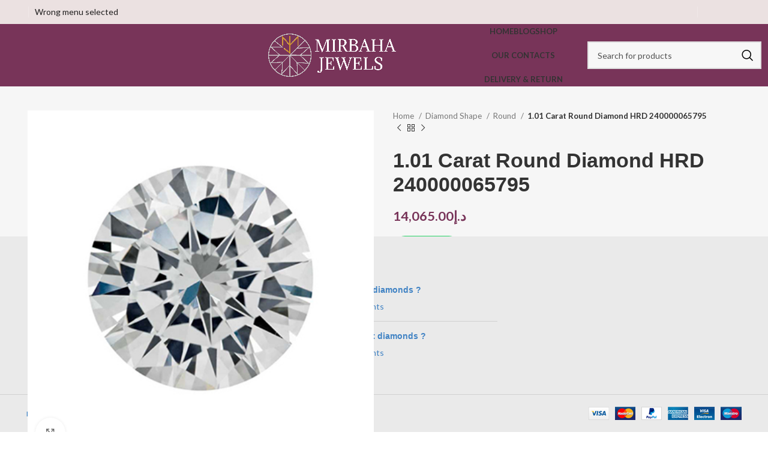

--- FILE ---
content_type: text/html; charset=UTF-8
request_url: https://diamonds.mirbahajewels.com/product/1-01-carat-round-diamond-hrd-240000065795/
body_size: 22456
content:
<!DOCTYPE html><html lang="en-US" prefix="og: https://ogp.me/ns#"><head><script data-no-optimize="1">var litespeed_docref=sessionStorage.getItem("litespeed_docref");litespeed_docref&&(Object.defineProperty(document,"referrer",{get:function(){return litespeed_docref}}),sessionStorage.removeItem("litespeed_docref"));</script> <meta charset="UTF-8"><link rel="profile" href="https://gmpg.org/xfn/11"><link rel="pingback" href="https://diamonds.mirbahajewels.com/xmlrpc.php"> <script type="litespeed/javascript">window.MSInputMethodContext&&document.documentMode&&document.write('<script src="https://diamonds.mirbahajewels.com/wp-content/themes/woodmart/js/libs/ie11CustomProperties.min.js"><\/script>')</script> <script type="litespeed/javascript">filter_obj=Object();filter_obj.ajaxurl='https://diamonds.mirbahajewels.com/wp-admin/admin-ajax.php';filter_obj.cat_url='https://diamonds.mirbahajewels.com/index.php/product-category/';filter_obj.shop_url='https://diamonds.mirbahajewels.com/index.php/shop/';filter_obj.not_required_all_select=!0</script> <title>1.01 Carat Round Diamond HRD 240000065795 - Mirbaha Diamonds</title><meta name="description" content="1.01 Carat Round Diamond HRD 240000065795"/><meta name="robots" content="index, follow, max-snippet:-1, max-video-preview:-1, max-image-preview:large"/><link rel="canonical" href="https://diamonds.mirbahajewels.com/product/1-01-carat-round-diamond-hrd-240000065795/" /><meta property="og:locale" content="en_US" /><meta property="og:type" content="product" /><meta property="og:title" content="1.01 Carat Round Diamond HRD 240000065795 - Mirbaha Diamonds" /><meta property="og:description" content="1.01 Carat Round Diamond HRD 240000065795" /><meta property="og:url" content="https://diamonds.mirbahajewels.com/product/1-01-carat-round-diamond-hrd-240000065795/" /><meta property="og:site_name" content="Mirbaha diamonds" /><meta property="og:updated_time" content="2024-06-11T18:26:27+04:00" /><meta property="og:image" content="https://diamonds.mirbahajewels.com/wp-content/uploads/2024/05/Round-5-5.jpg" /><meta property="og:image:secure_url" content="https://diamonds.mirbahajewels.com/wp-content/uploads/2024/05/Round-5-5.jpg" /><meta property="og:image:width" content="400" /><meta property="og:image:height" content="400" /><meta property="og:image:alt" content="1.01 Carat Round Diamond HRD 240000065795" /><meta property="og:image:type" content="image/jpeg" /><meta property="product:price:amount" content="14065" /><meta property="product:price:currency" content="AED" /><meta property="product:availability" content="instock" /><meta name="twitter:card" content="summary_large_image" /><meta name="twitter:title" content="1.01 Carat Round Diamond HRD 240000065795 - Mirbaha Diamonds" /><meta name="twitter:description" content="1.01 Carat Round Diamond HRD 240000065795" /><meta name="twitter:image" content="https://diamonds.mirbahajewels.com/wp-content/uploads/2024/05/Round-5-5.jpg" /><meta name="twitter:label1" content="Price" /><meta name="twitter:data1" content="&#x62f;.&#x625;14,065.00" /><meta name="twitter:label2" content="Availability" /><meta name="twitter:data2" content="In stock" /> <script type="application/ld+json" class="rank-math-schema">{"@context":"https://schema.org","@graph":[{"@type":"Organization","@id":"https://diamonds.mirbahajewels.com/#organization","name":"Mirbaha diamonds","url":"https://diamonds.mirbahajewels.com"},{"@type":"WebSite","@id":"https://diamonds.mirbahajewels.com/#website","url":"https://diamonds.mirbahajewels.com","name":"Mirbaha diamonds","alternateName":"Diamonds in Dubai","publisher":{"@id":"https://diamonds.mirbahajewels.com/#organization"},"inLanguage":"en-US"},{"@type":"ImageObject","@id":"https://diamonds.mirbahajewels.com/wp-content/uploads/2024/05/Round-5-5.jpg","url":"https://diamonds.mirbahajewels.com/wp-content/uploads/2024/05/Round-5-5.jpg","width":"400","height":"400","inLanguage":"en-US"},{"@type":"ItemPage","@id":"https://diamonds.mirbahajewels.com/product/1-01-carat-round-diamond-hrd-240000065795/#webpage","url":"https://diamonds.mirbahajewels.com/product/1-01-carat-round-diamond-hrd-240000065795/","name":"1.01 Carat Round Diamond HRD 240000065795 - Mirbaha Diamonds","datePublished":"2024-06-04T13:11:43+04:00","dateModified":"2024-06-11T18:26:27+04:00","isPartOf":{"@id":"https://diamonds.mirbahajewels.com/#website"},"primaryImageOfPage":{"@id":"https://diamonds.mirbahajewels.com/wp-content/uploads/2024/05/Round-5-5.jpg"},"inLanguage":"en-US"},{"@type":"Product","name":"1.01 Carat Round Diamond HRD 240000065795 - Mirbaha Diamonds","description":"1.01 Carat Round Diamond HRD 240000065795","sku":"3D2856","category":"Diamond Shape","mainEntityOfPage":{"@id":"https://diamonds.mirbahajewels.com/product/1-01-carat-round-diamond-hrd-240000065795/#webpage"},"image":[{"@type":"ImageObject","url":"https://diamonds.mirbahajewels.com/wp-content/uploads/2024/05/Round-5-5.jpg","height":"400","width":"400"}],"offers":{"@type":"Offer","price":"14065.00","priceCurrency":"AED","priceValidUntil":"2027-12-31","availability":"http://schema.org/InStock","itemCondition":"NewCondition","url":"https://diamonds.mirbahajewels.com/product/1-01-carat-round-diamond-hrd-240000065795/","seller":{"@type":"Organization","@id":"https://diamonds.mirbahajewels.com/","name":"Mirbaha diamonds","url":"https://diamonds.mirbahajewels.com","logo":""}},"additionalProperty":[{"@type":"PropertyValue","name":"pa_eo_carat_attr","value":"1.01"},{"@type":"PropertyValue","name":"pa_eo_clarity_attr","value":"VS1"},{"@type":"PropertyValue","name":"pa_eo_fluorescence_attr","value":"None"},{"@type":"PropertyValue","name":"pa_eo_grading_report_attr","value":"HRD"},{"@type":"PropertyValue","name":"pa_eo_colour_attr","value":"H"},{"@type":"PropertyValue","name":"pa_eo_symmertry_attr","value":"Excellent"},{"@type":"PropertyValue","name":"pa_eo_polish_attr","value":"Excellent"},{"@type":"PropertyValue","name":"pa_cut","value":"Excellent"}],"@id":"https://diamonds.mirbahajewels.com/product/1-01-carat-round-diamond-hrd-240000065795/#richSnippet"}]}</script> <link rel='dns-prefetch' href='//fonts.googleapis.com' /><link rel="alternate" type="application/rss+xml" title="Mirbaha Diamonds &raquo; Feed" href="https://diamonds.mirbahajewels.com/feed/" /><link rel="alternate" type="application/rss+xml" title="Mirbaha Diamonds &raquo; Comments Feed" href="https://diamonds.mirbahajewels.com/comments/feed/" /><link rel="alternate" type="application/rss+xml" title="Mirbaha Diamonds &raquo; 1.01 Carat Round Diamond HRD 240000065795 Comments Feed" href="https://diamonds.mirbahajewels.com/product/1-01-carat-round-diamond-hrd-240000065795/feed/" /><link rel="alternate" title="oEmbed (JSON)" type="application/json+oembed" href="https://diamonds.mirbahajewels.com/wp-json/oembed/1.0/embed?url=https%3A%2F%2Fdiamonds.mirbahajewels.com%2Fproduct%2F1-01-carat-round-diamond-hrd-240000065795%2F" /><link rel="alternate" title="oEmbed (XML)" type="text/xml+oembed" href="https://diamonds.mirbahajewels.com/wp-json/oembed/1.0/embed?url=https%3A%2F%2Fdiamonds.mirbahajewels.com%2Fproduct%2F1-01-carat-round-diamond-hrd-240000065795%2F&#038;format=xml" /><style id='wp-img-auto-sizes-contain-inline-css' type='text/css'>img:is([sizes=auto i],[sizes^="auto," i]){contain-intrinsic-size:3000px 1500px}
/*# sourceURL=wp-img-auto-sizes-contain-inline-css */</style><link data-optimized="2" rel="stylesheet" href="https://diamonds.mirbahajewels.com/wp-content/litespeed/css/caa9317c5fbfcc1303c3908b2a6bcb28.css?ver=10c4e" /><style id='classic-theme-styles-inline-css' type='text/css'>/*! This file is auto-generated */
.wp-block-button__link{color:#fff;background-color:#32373c;border-radius:9999px;box-shadow:none;text-decoration:none;padding:calc(.667em + 2px) calc(1.333em + 2px);font-size:1.125em}.wp-block-file__button{background:#32373c;color:#fff;text-decoration:none}
/*# sourceURL=/wp-includes/css/classic-themes.min.css */</style><style id='safe-svg-svg-icon-style-inline-css' type='text/css'>.safe-svg-cover{text-align:center}.safe-svg-cover .safe-svg-inside{display:inline-block;max-width:100%}.safe-svg-cover svg{fill:currentColor;height:100%;max-height:100%;max-width:100%;width:100%}

/*# sourceURL=https://diamonds.mirbahajewels.com/wp-content/plugins/safe-svg/dist/safe-svg-block-frontend.css */</style><style id='joinchat-button-style-inline-css' type='text/css'>.wp-block-joinchat-button{border:none!important;text-align:center}.wp-block-joinchat-button figure{display:table;margin:0 auto;padding:0}.wp-block-joinchat-button figcaption{font:normal normal 400 .6em/2em var(--wp--preset--font-family--system-font,sans-serif);margin:0;padding:0}.wp-block-joinchat-button .joinchat-button__qr{background-color:#fff;border:6px solid #25d366;border-radius:30px;box-sizing:content-box;display:block;height:200px;margin:auto;overflow:hidden;padding:10px;width:200px}.wp-block-joinchat-button .joinchat-button__qr canvas,.wp-block-joinchat-button .joinchat-button__qr img{display:block;margin:auto}.wp-block-joinchat-button .joinchat-button__link{align-items:center;background-color:#25d366;border:6px solid #25d366;border-radius:30px;display:inline-flex;flex-flow:row nowrap;justify-content:center;line-height:1.25em;margin:0 auto;text-decoration:none}.wp-block-joinchat-button .joinchat-button__link:before{background:transparent var(--joinchat-ico) no-repeat center;background-size:100%;content:"";display:block;height:1.5em;margin:-.75em .75em -.75em 0;width:1.5em}.wp-block-joinchat-button figure+.joinchat-button__link{margin-top:10px}@media (orientation:landscape)and (min-height:481px),(orientation:portrait)and (min-width:481px){.wp-block-joinchat-button.joinchat-button--qr-only figure+.joinchat-button__link{display:none}}@media (max-width:480px),(orientation:landscape)and (max-height:480px){.wp-block-joinchat-button figure{display:none}}

/*# sourceURL=https://diamonds.mirbahajewels.com/wp-content/plugins/creame-whatsapp-me/gutenberg/build/style-index.css */</style><style id='woocommerce-inline-inline-css' type='text/css'>.woocommerce form .form-row .required { visibility: visible; }
/*# sourceURL=woocommerce-inline-inline-css */</style> <script type="litespeed/javascript" data-src="https://diamonds.mirbahajewels.com/wp-includes/js/jquery/jquery.min.js" id="jquery-core-js"></script> <script id="jquery-js-after" type="litespeed/javascript">if(typeof(window.wpfReadyList)=="undefined"){var v=jQuery.fn.jquery;if(v&&parseInt(v)>=3&&window.self===window.top){var readyList=[];window.originalReadyMethod=jQuery.fn.ready;jQuery.fn.ready=function(){if(arguments.length&&arguments.length>0&&typeof arguments[0]==="function"){readyList.push({"c":this,"a":arguments})}
return window.originalReadyMethod.apply(this,arguments)};window.wpfReadyList=readyList}}</script> <script id="wc-add-to-cart-js-extra" type="litespeed/javascript">var wc_add_to_cart_params={"ajax_url":"/wp-admin/admin-ajax.php","wc_ajax_url":"/?wc-ajax=%%endpoint%%","i18n_view_cart":"View cart","cart_url":"https://diamonds.mirbahajewels.com/cart/","is_cart":"","cart_redirect_after_add":"no"}</script> <script id="wc-single-product-js-extra" type="litespeed/javascript">var wc_single_product_params={"i18n_required_rating_text":"Please select a rating","i18n_rating_options":["1 of 5 stars","2 of 5 stars","3 of 5 stars","4 of 5 stars","5 of 5 stars"],"i18n_product_gallery_trigger_text":"View full-screen image gallery","review_rating_required":"yes","flexslider":{"rtl":!1,"animation":"slide","smoothHeight":!0,"directionNav":!1,"controlNav":"thumbnails","slideshow":!1,"animationSpeed":500,"animationLoop":!1,"allowOneSlide":!1},"zoom_enabled":"","zoom_options":[],"photoswipe_enabled":"","photoswipe_options":{"shareEl":!1,"closeOnScroll":!1,"history":!1,"hideAnimationDuration":0,"showAnimationDuration":0},"flexslider_enabled":""}</script> <script id="woocommerce-js-extra" type="litespeed/javascript">var woocommerce_params={"ajax_url":"/wp-admin/admin-ajax.php","wc_ajax_url":"/?wc-ajax=%%endpoint%%","i18n_password_show":"Show password","i18n_password_hide":"Hide password"}</script> <link rel="https://api.w.org/" href="https://diamonds.mirbahajewels.com/wp-json/" /><link rel="alternate" title="JSON" type="application/json" href="https://diamonds.mirbahajewels.com/wp-json/wp/v2/product/24687" /><link rel="EditURI" type="application/rsd+xml" title="RSD" href="https://diamonds.mirbahajewels.com/xmlrpc.php?rsd" /><meta name="generator" content="WordPress 6.9" /><link rel='shortlink' href='https://diamonds.mirbahajewels.com/?p=24687' /> <script type="litespeed/javascript">(function(h,o,t,j,a,r){h.hj=h.hj||function(){(h.hj.q=h.hj.q||[]).push(arguments)};h._hjSettings={hjid:5177488,hjsv:5};a=o.getElementsByTagName('head')[0];r=o.createElement('script');r.async=1;r.src=t+h._hjSettings.hjid+j+h._hjSettings.hjsv;a.appendChild(r)})(window,document,'//static.hotjar.com/c/hotjar-','.js?sv=')</script> <meta name="theme-color" content="rgb(214,214,214)"><meta name="viewport" content="width=device-width, initial-scale=1.0, maximum-scale=1.0, user-scalable=no">
<noscript><style>.woocommerce-product-gallery{ opacity: 1 !important; }</style></noscript><meta name="generator" content="Elementor 3.34.1; features: additional_custom_breakpoints; settings: css_print_method-external, google_font-enabled, font_display-swap"><style type="text/css">.recentcomments a{display:inline !important;padding:0 !important;margin:0 !important;}</style><style>.e-con.e-parent:nth-of-type(n+4):not(.e-lazyloaded):not(.e-no-lazyload),
				.e-con.e-parent:nth-of-type(n+4):not(.e-lazyloaded):not(.e-no-lazyload) * {
					background-image: none !important;
				}
				@media screen and (max-height: 1024px) {
					.e-con.e-parent:nth-of-type(n+3):not(.e-lazyloaded):not(.e-no-lazyload),
					.e-con.e-parent:nth-of-type(n+3):not(.e-lazyloaded):not(.e-no-lazyload) * {
						background-image: none !important;
					}
				}
				@media screen and (max-height: 640px) {
					.e-con.e-parent:nth-of-type(n+2):not(.e-lazyloaded):not(.e-no-lazyload),
					.e-con.e-parent:nth-of-type(n+2):not(.e-lazyloaded):not(.e-no-lazyload) * {
						background-image: none !important;
					}
				}</style><meta name="generator" content="Powered by Slider Revolution 6.6.18 - responsive, Mobile-Friendly Slider Plugin for WordPress with comfortable drag and drop interface." /><link rel="icon" href="https://diamonds.mirbahajewels.com/wp-content/uploads/2024/06/cropped-Mirbaha-Logo-Transparent-500x500-white-1-32x32.png" sizes="32x32" /><link rel="icon" href="https://diamonds.mirbahajewels.com/wp-content/uploads/2024/06/cropped-Mirbaha-Logo-Transparent-500x500-white-1-192x192.png" sizes="192x192" /><link rel="apple-touch-icon" href="https://diamonds.mirbahajewels.com/wp-content/uploads/2024/06/cropped-Mirbaha-Logo-Transparent-500x500-white-1-180x180.png" /><meta name="msapplication-TileImage" content="https://diamonds.mirbahajewels.com/wp-content/uploads/2024/06/cropped-Mirbaha-Logo-Transparent-500x500-white-1-270x270.png" /> <script type="litespeed/javascript">function setREVStartSize(e){window.RSIW=window.RSIW===undefined?window.innerWidth:window.RSIW;window.RSIH=window.RSIH===undefined?window.innerHeight:window.RSIH;try{var pw=document.getElementById(e.c).parentNode.offsetWidth,newh;pw=pw===0||isNaN(pw)||(e.l=="fullwidth"||e.layout=="fullwidth")?window.RSIW:pw;e.tabw=e.tabw===undefined?0:parseInt(e.tabw);e.thumbw=e.thumbw===undefined?0:parseInt(e.thumbw);e.tabh=e.tabh===undefined?0:parseInt(e.tabh);e.thumbh=e.thumbh===undefined?0:parseInt(e.thumbh);e.tabhide=e.tabhide===undefined?0:parseInt(e.tabhide);e.thumbhide=e.thumbhide===undefined?0:parseInt(e.thumbhide);e.mh=e.mh===undefined||e.mh==""||e.mh==="auto"?0:parseInt(e.mh,0);if(e.layout==="fullscreen"||e.l==="fullscreen")
newh=Math.max(e.mh,window.RSIH);else{e.gw=Array.isArray(e.gw)?e.gw:[e.gw];for(var i in e.rl)if(e.gw[i]===undefined||e.gw[i]===0)e.gw[i]=e.gw[i-1];e.gh=e.el===undefined||e.el===""||(Array.isArray(e.el)&&e.el.length==0)?e.gh:e.el;e.gh=Array.isArray(e.gh)?e.gh:[e.gh];for(var i in e.rl)if(e.gh[i]===undefined||e.gh[i]===0)e.gh[i]=e.gh[i-1];var nl=new Array(e.rl.length),ix=0,sl;e.tabw=e.tabhide>=pw?0:e.tabw;e.thumbw=e.thumbhide>=pw?0:e.thumbw;e.tabh=e.tabhide>=pw?0:e.tabh;e.thumbh=e.thumbhide>=pw?0:e.thumbh;for(var i in e.rl)nl[i]=e.rl[i]<window.RSIW?0:e.rl[i];sl=nl[0];for(var i in nl)if(sl>nl[i]&&nl[i]>0){sl=nl[i];ix=i}
var m=pw>(e.gw[ix]+e.tabw+e.thumbw)?1:(pw-(e.tabw+e.thumbw))/(e.gw[ix]);newh=(e.gh[ix]*m)+(e.tabh+e.thumbh)}
var el=document.getElementById(e.c);if(el!==null&&el)el.style.height=newh+"px";el=document.getElementById(e.c+"_wrapper");if(el!==null&&el){el.style.height=newh+"px";el.style.display="block"}}catch(e){console.log("Failure at Presize of Slider:"+e)}}</script> <style></style> <script type="litespeed/javascript">(function(w,d,s,l,i){w[l]=w[l]||[];w[l].push({'gtm.start':new Date().getTime(),event:'gtm.js'});var f=d.getElementsByTagName(s)[0],j=d.createElement(s),dl=l!='dataLayer'?'&l='+l:'';j.async=!0;j.src='https://www.googletagmanager.com/gtm.js?id='+i+dl;f.parentNode.insertBefore(j,f)})(window,document,'script','dataLayer','GTM-K6SLNPH')</script>  <script type="litespeed/javascript">(function(h,o,t,j,a,r){h.hj=h.hj||function(){(h.hj.q=h.hj.q||[]).push(arguments)};h._hjSettings={hjid:5177488,hjsv:6};a=o.getElementsByTagName('head')[0];r=o.createElement('script');r.async=1;r.src=t+h._hjSettings.hjid+j+h._hjSettings.hjsv;a.appendChild(r)})(window,document,'https://static.hotjar.com/c/hotjar-','.js?sv=')</script> <a style='display:none' rel="dofollow" href=https://diamonds.beladamaz.com/' alt='diamond in Dubai'>diamonds in Dubai</a>
<a style='display:none' rel="dofollow" href='https://donajewellers.com/' alt='diamond rings dubai, engagement ring dubai, diamond jewellery'>diamond rings dubai</a>
<a style='display:none' hrel="dofollow" ref='https://beladamaz.com/' alt='diamond rings dubai, engagement ring dubai, diamond jewellery'>diamond rings dubai</a>
<a style='display:none' hrel="dofollow" href='https://silverjewellery.com/' alt='silver jewellery dubai, moissanite ring dubai, lab grown diamond dubai'>lab diamond ring dubai</a> <script type="litespeed/javascript">(function(w,d,s,l,i){w[l]=w[l]||[];w[l].push({'gtm.start':new Date().getTime(),event:'gtm.js'});var f=d.getElementsByTagName(s)[0],j=d.createElement(s),dl=l!='dataLayer'?'&l='+l:'';j.async=!0;j.src='https://www.googletagmanager.com/gtm.js?id='+i+dl;f.parentNode.insertBefore(j,f)})(window,document,'script','dataLayer','GTM-5SVHSV9')</script> 
 <script type="litespeed/javascript" data-src="https://www.googletagmanager.com/gtag/js?id=G-0NNGGP85JN"></script> <script type="litespeed/javascript">window.dataLayer=window.dataLayer||[];function gtag(){dataLayer.push(arguments)}
gtag('js',new Date());gtag('config','G-0NNGGP85JN')</script> </head>
<a style='display:none' rel="dofollow" href=https://diamonds.beladamaz.com/' alt='diamond in Dubai'>diamonds in Dubai</a>
<a style='display:none' rel="dofollow" href='https://donajewellers.com/' alt='diamond rings dubai, engagement ring dubai, diamond jewellery'>diamond rings dubai</a>
<a style='display:none' hrel="dofollow" ref='https://beladamaz.com/' alt='diamond rings dubai, engagement ring dubai, diamond jewellery'>diamond rings dubai</a>
<a style='display:none' hrel="dofollow" href='https://silverjewellery.com/' alt='silver jewellery dubai, moissanite ring dubai, lab grown diamond dubai'>lab diamond ring dubai</a><body class="wp-singular product-template-default single single-product postid-24687 wp-theme-woodmart theme-woodmart woocommerce woocommerce-page woocommerce-no-js wrapper-full-width  woodmart-product-design-default sticky-footer-on categories-accordion-on woodmart-archive-shop woodmart-ajax-shop-on offcanvas-sidebar-mobile offcanvas-sidebar-tablet sticky-toolbar-on dropdowns-color-light elementor-default elementor-kit-19">
<noscript><iframe data-lazyloaded="1" src="about:blank" data-litespeed-src="https://www.googletagmanager.com/ns.html?id=GTM-5SVHSV9"
height="0" width="0" style="display:none;visibility:hidden"></iframe></noscript>
 <script type="text/javascript" id="wd-flicker-fix">// Flicker fix.</script> <div class="website-wrapper"><header class="whb-header whb-header_947287 whb-full-width whb-sticky-shadow whb-scroll-stick whb-sticky-real"><div class="whb-main-header"><div class="whb-row whb-top-bar whb-not-sticky-row whb-with-bg whb-border-fullwidth whb-color-light whb-flex-flex-middle whb-hidden-mobile"><div class="container"><div class="whb-flex-row whb-top-bar-inner"><div class="whb-column whb-col-left whb-visible-lg"><div class="wd-header-divider whb-divider-default "></div></div><div class="whb-column whb-col-center whb-visible-lg"><div class="wd-header-nav wd-header-secondary-nav text-left" role="navigation" aria-label="Secondary navigation">
Wrong menu selected</div><div class="wd-header-divider whb-divider-default "></div><div class="wd-social-icons icons-design-default icons-size- color-scheme-light social-follow social-form-circle text-center">
<a rel="noopener noreferrer nofollow" href="https://www.facebook.com/people/Mirbaha-jewels/61557842349795/" target="_blank" class=" wd-social-icon social-facebook" aria-label="Facebook social link">
<span class="wd-icon"></span>
</a>
<a rel="noopener noreferrer nofollow" href="https://twitter.com/Mirbahajewels" target="_blank" class=" wd-social-icon social-twitter" aria-label="Twitter social link">
<span class="wd-icon"></span>
</a>
<a rel="noopener noreferrer nofollow" href="https://www.instagram.com/mirbahajewels/" target="_blank" class=" wd-social-icon social-instagram" aria-label="Instagram social link">
<span class="wd-icon"></span>
</a>
<a rel="noopener noreferrer nofollow" href="https://www.pinterest.com/mirbahajewels3/" target="_blank" class=" wd-social-icon social-pinterest" aria-label="Pinterest social link">
<span class="wd-icon"></span>
</a>
<a rel="noopener noreferrer nofollow" href="https://api.whatsapp.com/send/?phone=971508054122&text=Hello+There+How+can+I+help+You+&type=phone_number&app_absent=0" target="_blank" class="whatsapp-desktop  wd-social-icon social-whatsapp" aria-label="WhatsApp social link">
<span class="wd-icon"></span>
</a>
<a rel="noopener noreferrer nofollow" href="https://api.whatsapp.com/send/?phone=971508054122&text=Hello+There+How+can+I+help+You+&type=phone_number&app_absent=0" target="_blank" class="whatsapp-mobile  wd-social-icon social-whatsapp" aria-label="WhatsApp social link">
<span class="wd-icon"></span>
</a></div></div><div class="whb-column whb-col-right whb-visible-lg whb-empty-column"></div><div class="whb-column whb-col-mobile whb-hidden-lg whb-empty-column"></div></div></div></div><div class="whb-row whb-general-header whb-sticky-row whb-with-bg whb-without-border whb-color-light whb-flex-flex-middle"><div class="container"><div class="whb-flex-row whb-general-header-inner"><div class="whb-column whb-col-left whb-visible-lg"><div class="whb-space-element " style="width:200px;"></div><div class="whb-space-element " style="width:200px;"></div><div class="site-logo">
<a href="https://diamonds.mirbahajewels.com/" class="wd-logo wd-main-logo" rel="home">
<img data-lazyloaded="1" src="[data-uri]" width="1514" height="499" data-src="https://diamonds.mirbahajewels.com/wp-content/uploads/2024/06/Mirbaha-Logo-Transparent-500x500-white-1.png" alt="Mirbaha Diamonds" style="max-width: 219px;" />	</a></div></div><div class="whb-column whb-col-center whb-visible-lg"><div class="whb-space-element " style="width:200px;"></div><div class="wd-header-nav wd-header-main-nav text-center wd-design-1" role="navigation" aria-label="Main navigation"><ul id="menu-main-navigation" class="menu wd-nav wd-nav-main wd-style-default wd-gap-s"><li id="menu-item-25143" class="menu-item menu-item-type-custom menu-item-object-custom menu-item-25143 item-level-0 menu-simple-dropdown wd-event-hover" ><a href="https://mirbahajewels.com/" class="woodmart-nav-link"><span class="nav-link-text">Home</span></a></li><li id="menu-item-16967" class="menu-item menu-item-type-custom menu-item-object-custom menu-item-16967 item-level-0 menu-simple-dropdown wd-event-hover" ><a href="https://mirbahajewels.com/blog/" class="woodmart-nav-link"><span class="nav-link-text">Blog</span></a></li><li id="menu-item-25136" class="menu-item menu-item-type-custom menu-item-object-custom menu-item-25136 item-level-0 menu-simple-dropdown wd-event-hover" ><a href="https://mirbahajewels.com/shop/" class="woodmart-nav-link"><span class="nav-link-text">Shop</span></a></li><li id="menu-item-25137" class="menu-item menu-item-type-custom menu-item-object-custom menu-item-25137 item-level-0 menu-simple-dropdown wd-event-hover" ><a href="https://mirbahajewels.com/our-contacts/" class="woodmart-nav-link"><span class="nav-link-text">Our Contacts</span></a></li><li id="menu-item-25138" class="menu-item menu-item-type-custom menu-item-object-custom menu-item-25138 item-level-0 menu-simple-dropdown wd-event-hover" ><a href="https://mirbahajewels.com/delivery-return/" class="woodmart-nav-link"><span class="nav-link-text">Delivery &#038; Return</span></a></li></ul></div></div><div class="whb-column whb-col-right whb-visible-lg"><div class="wd-search-form wd-header-search-form wd-display-form whb-2clhunfez2zsnkveen6e"><form role="search" method="get" class="searchform  wd-style-default wd-cat-style-bordered woodmart-ajax-search" action="https://diamonds.mirbahajewels.com/"  data-thumbnail="1" data-price="1" data-post_type="product" data-count="20" data-sku="1" data-symbols_count="3">
<input type="text" class="s" placeholder="Search for products" value="" name="s" aria-label="Search" title="Search for products" required/>
<input type="hidden" name="post_type" value="product">
<button type="submit" class="searchsubmit">
<span>
Search						</span>
</button></form><div class="search-results-wrapper"><div class="wd-dropdown-results wd-scroll wd-dropdown color-scheme-light"><div class="wd-scroll-content"></div></div></div></div><div class="wd-header-wishlist wd-tools-element wd-style-icon wd-design-2 whb-whybvuh37dugjk5d8k79" title="My Wishlist">
<a href="https://diamonds.mirbahajewels.com/wishlist/">
<span class="wd-tools-icon">
</span><span class="wd-tools-text">
Wishlist			</span></a></div><div class="wd-header-compare wd-tools-element wd-style-icon wd-with-count wd-design-2 whb-yqhmt14h5ye9iwo7wba9">
<a href="https://diamonds.mirbahajewels.com/compare/" title="Compare products">
<span class="wd-tools-icon">
<span class="wd-tools-count">0</span>
</span>
<span class="wd-tools-text">
Compare			</span></a></div></div><div class="whb-column whb-mobile-left whb-hidden-lg"><div class="wd-tools-element wd-header-mobile-nav wd-style-icon wd-design-1 whb-9s8i84vapv6c3ocx8lcr">
<a href="#" rel="nofollow" aria-label="Open mobile menu">
<span class="wd-tools-icon">
</span><span class="wd-tools-text">Menu</span></a></div></div><div class="whb-column whb-mobile-center whb-hidden-lg"><div class="site-logo">
<a href="https://diamonds.mirbahajewels.com/" class="wd-logo wd-main-logo" rel="home">
<img data-lazyloaded="1" src="[data-uri]" fetchpriority="high" width="1514" height="499" data-src="https://diamonds.mirbahajewels.com/wp-content/uploads/2024/06/Mirbaha-Logo-Transparent-500x500-white-1.png" class="attachment-full size-full" alt="Mirbaha-Logo-Transparent" style="max-width:150px;" decoding="async" />	</a></div></div><div class="whb-column whb-mobile-right whb-hidden-lg"><div class="wd-header-search wd-tools-element wd-header-search-mobile wd-display-icon whb-76scvxmz2s6fimzb0uge wd-style-icon wd-design-1">
<a href="#" rel="nofollow noopener" aria-label="Search">
<span class="wd-tools-icon">
</span><span class="wd-tools-text">
Search			</span></a></div></div></div></div></div></div></header><div class="main-page-wrapper"><div class="container-fluid"><div class="row content-layout-wrapper align-items-start"><div class="site-content shop-content-area col-12 breadcrumbs-location-summary wd-builder-off" role="main"><div class="container"></div><div id="product-24687" class="single-product-page single-product-content product-design-default tabs-location-standard tabs-type-tabs meta-location-hide reviews-location-tabs product-no-bg product type-product post-24687 status-publish first instock product_cat-eo_diamond_shape_cat product_cat-eo_diamond_round_shape_cat product_tag-round has-post-thumbnail shipping-taxable product-type-external"><div class="container"><div class="woocommerce-notices-wrapper"></div><div class="row product-image-summary-wrap"><div class="product-image-summary col-lg-12 col-12 col-md-12"><div class="row product-image-summary-inner"><div class="col-lg-6 col-12 col-md-6 product-images" ><div class="product-images-inner"><div class="woocommerce-product-gallery woocommerce-product-gallery--with-images woocommerce-product-gallery--columns-4 images  images row thumbs-position-left image-action-zoom" style="opacity: 0; transition: opacity .25s ease-in-out;"><div class="col-lg-9 order-lg-last"><figure class="woocommerce-product-gallery__wrapper owl-items-lg-1 owl-items-md-1 owl-items-sm-1 owl-items-xs-1 owl-carousel" data-hide_pagination_control="yes"><div class="product-image-wrap"><figure data-thumb="https://diamonds.mirbahajewels.com/wp-content/uploads/2024/05/Round-5-5.jpg" class="woocommerce-product-gallery__image"><a data-elementor-open-lightbox="no" href="https://diamonds.mirbahajewels.com/wp-content/uploads/2024/05/Round-5-5.jpg"><img width="400" height="400" src="https://diamonds.mirbahajewels.com/wp-content/uploads/2024/05/Round-5-5.jpg" class="wp-post-image wp-post-image" alt="" title="Round-5-5.jpg" data-caption="" data-src="https://diamonds.mirbahajewels.com/wp-content/uploads/2024/05/Round-5-5.jpg" data-large_image="https://diamonds.mirbahajewels.com/wp-content/uploads/2024/05/Round-5-5.jpg" data-large_image_width="400" data-large_image_height="400" decoding="async" /></a></figure></div></figure><div class="product-additional-galleries"><div class="wd-show-product-gallery-wrap wd-action-btn wd-style-icon-bg-text wd-gallery-btn"><a href="#" rel="nofollow" class="woodmart-show-product-gallery"><span>Click to enlarge</span></a></div></div></div><div class="col-lg-3 order-lg-first"><div class="thumbnails wd-v-thumb-custom owl-items-md-4 owl-items-sm-4 owl-items-xs-3" style="--wd-v-items:3;" data-vertical_items="3" data-tablet="4" data-mobile="3"></div></div></div></div></div><div class="col-lg-6 col-12 col-md-6 text-left summary entry-summary"><div class="summary-inner set-mb-l reset-last-child"><div class="single-breadcrumbs-wrapper"><div class="single-breadcrumbs"><div class="wd-breadcrumbs"><nav class="woocommerce-breadcrumb" aria-label="Breadcrumb">				<a href="https://diamonds.mirbahajewels.com" class="breadcrumb-link">
Home				</a>
<a href="https://diamonds.mirbahajewels.com/product-category/eo_diamond_shape_cat/" class="breadcrumb-link">
Diamond Shape				</a>
<a href="https://diamonds.mirbahajewels.com/product-category/eo_diamond_shape_cat/eo_diamond_round_shape_cat/" class="breadcrumb-link breadcrumb-link-last">
Round				</a>
<span class="breadcrumb-last">
1.01 Carat Round Diamond HRD 240000065795				</span></nav></div><div class="wd-products-nav"><div class="wd-event-hover">
<a class="wd-product-nav-btn wd-btn-prev" href="https://diamonds.mirbahajewels.com/product/1-01-carat-round-diamond-hrd-240000055016/" aria-label="Previous product"></a><div class="wd-dropdown">
<a href="https://diamonds.mirbahajewels.com/product/1-01-carat-round-diamond-hrd-240000055016/" class="wd-product-nav-thumb">
<img data-lazyloaded="1" src="[data-uri]" width="400" height="400" data-src="https://diamonds.mirbahajewels.com/wp-content/uploads/2024/05/Round-5-5.jpg" class="attachment-woocommerce_thumbnail size-woocommerce_thumbnail" alt="1.01 Carat Round Diamond HRD 240000055016" decoding="async" />				</a><div class="wd-product-nav-desc">
<a href="https://diamonds.mirbahajewels.com/product/1-01-carat-round-diamond-hrd-240000055016/" class="wd-entities-title">
1.01 Carat Round Diamond HRD 240000055016					</a><span class="price">
<span class="woocommerce-Price-amount amount"><span class="woocommerce-Price-currencySymbol">&#x62f;.&#x625;</span>14,100.00</span>					</span></div></div></div>
<a href="" class="wd-product-nav-btn wd-btn-back">
<span>
Back to products		</span>
</a><div class="wd-event-hover">
<a class="wd-product-nav-btn wd-btn-next" href="https://diamonds.mirbahajewels.com/product/3-01-carat-round-diamond-hrd-240000065804/" aria-label="Next product"></a><div class="wd-dropdown">
<a href="https://diamonds.mirbahajewels.com/product/3-01-carat-round-diamond-hrd-240000065804/" class="wd-product-nav-thumb">
<img data-lazyloaded="1" src="[data-uri]" loading="lazy" width="400" height="400" data-src="https://diamonds.mirbahajewels.com/wp-content/uploads/2024/05/Round-5-5.jpg" class="attachment-woocommerce_thumbnail size-woocommerce_thumbnail" alt="3.01 Carat Round Diamond HRD 240000065804" decoding="async" />				</a><div class="wd-product-nav-desc">
<a href="https://diamonds.mirbahajewels.com/product/3-01-carat-round-diamond-hrd-240000065804/" class="wd-entities-title">
3.01 Carat Round Diamond HRD 240000065804					</a><span class="price">
<span class="woocommerce-Price-amount amount"><span class="woocommerce-Price-currencySymbol">&#x62f;.&#x625;</span>156,000.00</span>					</span></div></div></div></div></div></div><h1 class="product_title entry-title wd-entities-title">
1.01 Carat Round Diamond HRD 240000065795</h1><p class="price"><span class="woocommerce-Price-amount amount"><bdi><span class="woocommerce-Price-currencySymbol">&#x62f;.&#x625;</span>14,065.00</bdi></span></p><div class="joinchat__woo-btn__wrapper"><div class="joinchat__woo-btn joinchat_app">Enquire</div></div><div class="woocommerce-product-details__short-description"><p>1.01 Carat Round Diamond HRD 240000065795</p></div><div class="wd-compare-btn product-compare-button wd-action-btn wd-style-text wd-compare-icon">
<a href="https://diamonds.mirbahajewels.com/compare/?product_id=24687" data-id="24687" rel="nofollow" data-added-text="Compare products">
<span>Compare</span>
</a></div><div class="wd-wishlist-btn wd-action-btn wd-style-text wd-wishlist-icon">
<a class="" href="https://diamonds.mirbahajewels.com/wishlist/" data-key="3ab6d25124" data-product-id="24687" rel="nofollow" data-added-text="Browse Wishlist">
<span>Add to wishlist</span>
</a></div><div class="wd-visits-count wd-style-with-bg wd-hide" data-product-id="24687">
<span class="wd-visits-count-icon"></span><span class="wd-visits-count-number">0</span>
<span class="wd-visits-count-msg">People watching this product now!</span></div><div class="wd-social-icons icons-design-default icons-size-small color-scheme-dark social-share social-form-circle product-share wd-layout-inline text-left"><span class="wd-label share-title">Share:</span>
<a rel="noopener noreferrer nofollow" href="https://www.facebook.com/sharer/sharer.php?u=https://diamonds.mirbahajewels.com/product/1-01-carat-round-diamond-hrd-240000065795/" target="_blank" class=" wd-social-icon social-facebook" aria-label="Facebook social link">
<span class="wd-icon"></span>
</a>
<a rel="noopener noreferrer nofollow" href="https://twitter.com/share?url=https://diamonds.mirbahajewels.com/product/1-01-carat-round-diamond-hrd-240000065795/" target="_blank" class=" wd-social-icon social-twitter" aria-label="Twitter social link">
<span class="wd-icon"></span>
</a>
<a rel="noopener noreferrer nofollow" href="https://pinterest.com/pin/create/button/?url=https://diamonds.mirbahajewels.com/product/1-01-carat-round-diamond-hrd-240000065795/&media=https://diamonds.mirbahajewels.com/wp-content/uploads/2024/05/Round-5-5.jpg&description=1.01+Carat+Round+Diamond+HRD+240000065795" target="_blank" class=" wd-social-icon social-pinterest" aria-label="Pinterest social link">
<span class="wd-icon"></span>
</a>
<a rel="noopener noreferrer nofollow" href="https://www.linkedin.com/shareArticle?mini=true&url=https://diamonds.mirbahajewels.com/product/1-01-carat-round-diamond-hrd-240000065795/" target="_blank" class=" wd-social-icon social-linkedin" aria-label="Linkedin social link">
<span class="wd-icon"></span>
</a>
<a rel="noopener noreferrer nofollow" href="https://telegram.me/share/url?url=https://diamonds.mirbahajewels.com/product/1-01-carat-round-diamond-hrd-240000065795/" target="_blank" class=" wd-social-icon social-tg" aria-label="Telegram social link">
<span class="wd-icon"></span>
</a></div></div></div></div></div></div></div><div class="product-tabs-wrapper"><div class="container"><div class="row"><div class="col-12 poduct-tabs-inner"><hr style="clear: both;margin-top: 0.5em;margin-bottom: 0.5em;" /><h4 style="text-align: center;">Specifications</h4><hr style="clear: both;margin-top: 0.5em;margin-bottom: 0.5em;" /><div class="ui two equal width grid container stackable product_specification"><div class="row"><div class="column"><table class="ui single line unstackable table" style="border: none;"><tbody><tr><td style="border-top: 1px solid #dddddd;
border-left: none !important;
border-right: none !important;
border-bottom: none !important;">SKU :</td><td style="border-top: 1px solid #dddddd;
border-left: none !important;
border-right: none !important;
border-bottom: none !important;">3D2856</td></tr><tr><td style="border-top: 1px solid #dddddd;
border-left: none !important;
border-right: none !important;
border-bottom: none !important;">Carat :</td><td style="border-top: 1px solid #dddddd;
border-left: none !important;
border-right: none !important;
border-bottom: none !important;">1.01</td></tr><tr><td style="border-top: 1px solid #dddddd;
border-left: none !important;
border-right: none !important;
border-bottom: none !important;">Clarity :</td><td style="border-top: 1px solid #dddddd;
border-left: none !important;
border-right: none !important;
border-bottom: none !important;">VS1</td></tr><tr><td style="border-top: 1px solid #dddddd;
border-left: none !important;
border-right: none !important;
border-bottom: none !important;">Fluorescence :</td><td style="border-top: 1px solid #dddddd;
border-left: none !important;
border-right: none !important;
border-bottom: none !important;">None</td></tr><tr><td style="border-top: 1px solid #dddddd;
border-left: none !important;
border-right: none !important;
border-bottom: none !important;">Grading Report :</td><td style="border-top: 1px solid #dddddd;
border-left: none !important;
border-right: none !important;
border-bottom: none !important;">HRD</td></tr></tbody></table></div><div class="column"><table class="ui single line unstackable table" style="border: none;"><tbody><tr><td style="border-top: 1px solid #dddddd;
border-left: none !important;
border-right: none !important;
border-bottom: none !important;">Colour :</td><td style="border-top: 1px solid #dddddd;
border-left: none !important;
border-right: none !important;
border-bottom: none !important;">H</td></tr><tr><td style="border-top: 1px solid #dddddd;
border-left: none !important;
border-right: none !important;
border-bottom: none !important;">Symmetry :</td><td style="border-top: 1px solid #dddddd;
border-left: none !important;
border-right: none !important;
border-bottom: none !important;">Excellent</td></tr><tr><td style="border-top: 1px solid #dddddd;
border-left: none !important;
border-right: none !important;
border-bottom: none !important;">Polish :</td><td style="border-top: 1px solid #dddddd;
border-left: none !important;
border-right: none !important;
border-bottom: none !important;">Excellent</td></tr><tr><td style="border-top: 1px solid #dddddd;
border-left: none !important;
border-right: none !important;
border-bottom: none !important;">cut :</td><td style="border-top: 1px solid #dddddd;
border-left: none !important;
border-right: none !important;
border-bottom: none !important;">Excellent</td></tr></tbody></table></div></div></div>
<br/></div></div></div></div><div class="container related-and-upsells"><div class="related-products"><h3 class="title slider-title">Related products</h3><div id="carousel-371"
class="wd-carousel-container  slider-type-product products wd-carousel-spacing-20" data-owl-carousel data-desktop="4" data-tablet_landscape="4" data-tablet="3" data-mobile="2"><div class="owl-carousel owl-items-lg-4 owl-items-md-4 owl-items-sm-3 owl-items-xs-2"><div class="slide-product owl-carousel-item"><div class="product-grid-item product wd-hover-quick type-product post-24400 status-publish last instock product_cat-eo_diamond_shape_cat product_cat-eo_diamond_round_shape_cat product_tag-round has-post-thumbnail shipping-taxable product-type-external" data-loop="1" data-id="24400"><div class="product-wrapper"><div class="product-element-top wd-quick-shop">
<a href="https://diamonds.mirbahajewels.com/product/0-8-carat-round-diamond-hrd-220000116996/" class="product-image-link">
<img data-lazyloaded="1" src="[data-uri]" loading="lazy" width="400" height="400" data-src="https://diamonds.mirbahajewels.com/wp-content/uploads/2024/05/Round-5-5.jpg" class="attachment-woocommerce_thumbnail size-woocommerce_thumbnail wp-image-21383" alt="" decoding="async" />		</a><div class="wd-buttons wd-pos-r-t"><div class="wd-compare-btn product-compare-button wd-action-btn wd-style-icon wd-compare-icon">
<a href="https://diamonds.mirbahajewels.com/compare/?product_id=24400" data-id="24400" rel="nofollow" data-added-text="Compare products">
<span>Compare</span>
</a></div><div class="quick-view wd-action-btn wd-style-icon wd-quick-view-icon">
<a
href="https://diamonds.mirbahajewels.com/product/0-8-carat-round-diamond-hrd-220000116996/"
class="open-quick-view quick-view-button"
rel="nofollow"
data-id="24400"
>Quick view</a></div><div class="wd-wishlist-btn wd-action-btn wd-style-icon wd-wishlist-icon">
<a class="" href="https://diamonds.mirbahajewels.com/wishlist/" data-key="3ab6d25124" data-product-id="24400" rel="nofollow" data-added-text="Browse Wishlist">
<span>Add to wishlist</span>
</a></div></div><div class="wd-add-btn wd-add-btn-replace">
<a href="" data-quantity="1" class="button product_type_external add-to-cart-loop" data-product_id="24400" data-product_sku="3D6081" aria-label="Buy &ldquo;0.8 Carat Round Diamond HRD 220000116996&rdquo;" rel="nofollow"><span>Buy product</span></a></div></div><h3 class="wd-entities-title"><a href="https://diamonds.mirbahajewels.com/product/0-8-carat-round-diamond-hrd-220000116996/">0.8 Carat Round Diamond HRD 220000116996</a></h3><div class="wd-product-cats">
<a href="https://diamonds.mirbahajewels.com/product-category/eo_diamond_shape_cat/" rel="tag">Diamond Shape</a>, <a href="https://diamonds.mirbahajewels.com/product-category/eo_diamond_shape_cat/eo_diamond_round_shape_cat/" rel="tag">Round</a></div>
<span class="price"><span class="woocommerce-Price-amount amount"><bdi><span class="woocommerce-Price-currencySymbol">&#x62f;.&#x625;</span>9,990.00</bdi></span></span></div></div></div><div class="slide-product owl-carousel-item"><div class="product-grid-item product wd-hover-quick type-product post-24401 status-publish first instock product_cat-eo_diamond_shape_cat product_cat-eo_diamond_round_shape_cat product_tag-round has-post-thumbnail shipping-taxable product-type-external" data-loop="2" data-id="24401"><div class="product-wrapper"><div class="product-element-top wd-quick-shop">
<a href="https://diamonds.mirbahajewels.com/product/0-9-carat-round-diamond-hrd-220000117009/" class="product-image-link">
<img data-lazyloaded="1" src="[data-uri]" loading="lazy" width="400" height="400" data-src="https://diamonds.mirbahajewels.com/wp-content/uploads/2024/05/Round-5-5.jpg" class="attachment-woocommerce_thumbnail size-woocommerce_thumbnail wp-image-21383" alt="" decoding="async" />		</a><div class="wd-buttons wd-pos-r-t"><div class="wd-compare-btn product-compare-button wd-action-btn wd-style-icon wd-compare-icon">
<a href="https://diamonds.mirbahajewels.com/compare/?product_id=24401" data-id="24401" rel="nofollow" data-added-text="Compare products">
<span>Compare</span>
</a></div><div class="quick-view wd-action-btn wd-style-icon wd-quick-view-icon">
<a
href="https://diamonds.mirbahajewels.com/product/0-9-carat-round-diamond-hrd-220000117009/"
class="open-quick-view quick-view-button"
rel="nofollow"
data-id="24401"
>Quick view</a></div><div class="wd-wishlist-btn wd-action-btn wd-style-icon wd-wishlist-icon">
<a class="" href="https://diamonds.mirbahajewels.com/wishlist/" data-key="3ab6d25124" data-product-id="24401" rel="nofollow" data-added-text="Browse Wishlist">
<span>Add to wishlist</span>
</a></div></div><div class="wd-add-btn wd-add-btn-replace">
<a href="" data-quantity="1" class="button product_type_external add-to-cart-loop" data-product_id="24401" data-product_sku="3D6088" aria-label="Buy &ldquo;0.9 Carat Round Diamond HRD 220000117009&rdquo;" rel="nofollow"><span>Buy product</span></a></div></div><h3 class="wd-entities-title"><a href="https://diamonds.mirbahajewels.com/product/0-9-carat-round-diamond-hrd-220000117009/">0.9 Carat Round Diamond HRD 220000117009</a></h3><div class="wd-product-cats">
<a href="https://diamonds.mirbahajewels.com/product-category/eo_diamond_shape_cat/" rel="tag">Diamond Shape</a>, <a href="https://diamonds.mirbahajewels.com/product-category/eo_diamond_shape_cat/eo_diamond_round_shape_cat/" rel="tag">Round</a></div>
<span class="price"><span class="woocommerce-Price-amount amount"><bdi><span class="woocommerce-Price-currencySymbol">&#x62f;.&#x625;</span>11,960.00</bdi></span></span></div></div></div><div class="slide-product owl-carousel-item"><div class="product-grid-item product wd-hover-quick type-product post-24390 status-publish last instock product_cat-eo_diamond_shape_cat product_cat-eo_diamond_round_shape_cat product_tag-round has-post-thumbnail shipping-taxable product-type-external" data-loop="3" data-id="24390"><div class="product-wrapper"><div class="product-element-top wd-quick-shop">
<a href="https://diamonds.mirbahajewels.com/product/1-carat-round-diamond-hrd-220000094982/" class="product-image-link">
<img data-lazyloaded="1" src="[data-uri]" loading="lazy" width="400" height="400" data-src="https://diamonds.mirbahajewels.com/wp-content/uploads/2024/05/Round-5-5.jpg" class="attachment-woocommerce_thumbnail size-woocommerce_thumbnail wp-image-21383" alt="" decoding="async" />		</a><div class="wd-buttons wd-pos-r-t"><div class="wd-compare-btn product-compare-button wd-action-btn wd-style-icon wd-compare-icon">
<a href="https://diamonds.mirbahajewels.com/compare/?product_id=24390" data-id="24390" rel="nofollow" data-added-text="Compare products">
<span>Compare</span>
</a></div><div class="quick-view wd-action-btn wd-style-icon wd-quick-view-icon">
<a
href="https://diamonds.mirbahajewels.com/product/1-carat-round-diamond-hrd-220000094982/"
class="open-quick-view quick-view-button"
rel="nofollow"
data-id="24390"
>Quick view</a></div><div class="wd-wishlist-btn wd-action-btn wd-style-icon wd-wishlist-icon">
<a class="" href="https://diamonds.mirbahajewels.com/wishlist/" data-key="3ab6d25124" data-product-id="24390" rel="nofollow" data-added-text="Browse Wishlist">
<span>Add to wishlist</span>
</a></div></div><div class="wd-add-btn wd-add-btn-replace">
<a href="" data-quantity="1" class="button product_type_external add-to-cart-loop" data-product_id="24390" data-product_sku="3D9056" aria-label="Buy &ldquo;1 Carat Round Diamond HRD 220000094982&rdquo;" rel="nofollow"><span>Buy product</span></a></div></div><h3 class="wd-entities-title"><a href="https://diamonds.mirbahajewels.com/product/1-carat-round-diamond-hrd-220000094982/">1 Carat Round Diamond HRD 220000094982</a></h3><div class="wd-product-cats">
<a href="https://diamonds.mirbahajewels.com/product-category/eo_diamond_shape_cat/" rel="tag">Diamond Shape</a>, <a href="https://diamonds.mirbahajewels.com/product-category/eo_diamond_shape_cat/eo_diamond_round_shape_cat/" rel="tag">Round</a></div>
<span class="price"><span class="woocommerce-Price-amount amount"><bdi><span class="woocommerce-Price-currencySymbol">&#x62f;.&#x625;</span>12,900.00</bdi></span></span></div></div></div><div class="slide-product owl-carousel-item"><div class="product-grid-item product wd-hover-quick type-product post-24403 status-publish first instock product_cat-eo_diamond_shape_cat product_cat-eo_diamond_round_shape_cat product_tag-round has-post-thumbnail shipping-taxable product-type-external" data-loop="4" data-id="24403"><div class="product-wrapper"><div class="product-element-top wd-quick-shop">
<a href="https://diamonds.mirbahajewels.com/product/0-9-carat-round-diamond-hrd-220000123781/" class="product-image-link">
<img data-lazyloaded="1" src="[data-uri]" loading="lazy" width="400" height="400" data-src="https://diamonds.mirbahajewels.com/wp-content/uploads/2024/05/Round-5-5.jpg" class="attachment-woocommerce_thumbnail size-woocommerce_thumbnail wp-image-21383" alt="" decoding="async" />		</a><div class="wd-buttons wd-pos-r-t"><div class="wd-compare-btn product-compare-button wd-action-btn wd-style-icon wd-compare-icon">
<a href="https://diamonds.mirbahajewels.com/compare/?product_id=24403" data-id="24403" rel="nofollow" data-added-text="Compare products">
<span>Compare</span>
</a></div><div class="quick-view wd-action-btn wd-style-icon wd-quick-view-icon">
<a
href="https://diamonds.mirbahajewels.com/product/0-9-carat-round-diamond-hrd-220000123781/"
class="open-quick-view quick-view-button"
rel="nofollow"
data-id="24403"
>Quick view</a></div><div class="wd-wishlist-btn wd-action-btn wd-style-icon wd-wishlist-icon">
<a class="" href="https://diamonds.mirbahajewels.com/wishlist/" data-key="3ab6d25124" data-product-id="24403" rel="nofollow" data-added-text="Browse Wishlist">
<span>Add to wishlist</span>
</a></div></div><div class="wd-add-btn wd-add-btn-replace">
<a href="" data-quantity="1" class="button product_type_external add-to-cart-loop" data-product_id="24403" data-product_sku="3D5802D" aria-label="Buy &ldquo;0.9 Carat Round Diamond HRD 220000123781&rdquo;" rel="nofollow"><span>Buy product</span></a></div></div><h3 class="wd-entities-title"><a href="https://diamonds.mirbahajewels.com/product/0-9-carat-round-diamond-hrd-220000123781/">0.9 Carat Round Diamond HRD 220000123781</a></h3><div class="wd-product-cats">
<a href="https://diamonds.mirbahajewels.com/product-category/eo_diamond_shape_cat/" rel="tag">Diamond Shape</a>, <a href="https://diamonds.mirbahajewels.com/product-category/eo_diamond_shape_cat/eo_diamond_round_shape_cat/" rel="tag">Round</a></div>
<span class="price"><span class="woocommerce-Price-amount amount"><bdi><span class="woocommerce-Price-currencySymbol">&#x62f;.&#x625;</span>19,200.00</bdi></span></span></div></div></div><div class="slide-product owl-carousel-item"><div class="product-grid-item wd-with-labels product wd-hover-quick type-product post-24378 status-publish last instock product_cat-eo_diamond_cushion_shape_cat product_cat-eo_diamond_shape_cat product_tag-cushion has-post-thumbnail sale shipping-taxable product-type-external" data-loop="5" data-id="24378"><div class="product-wrapper"><div class="product-element-top wd-quick-shop">
<a href="https://diamonds.mirbahajewels.com/product/1-7-carat-cushion-diamond-hrd-220000000206/" class="product-image-link"><div class="product-labels labels-rectangular"><span class="onsale product-label">Sale</span></div><img data-lazyloaded="1" src="[data-uri]" loading="lazy" width="400" height="400" data-src="https://diamonds.mirbahajewels.com/wp-content/uploads/2024/05/Cusion-1-5.jpg" class="attachment-woocommerce_thumbnail size-woocommerce_thumbnail wp-image-21390" alt="Cushion Diamond Dubai" decoding="async" />		</a><div class="wd-buttons wd-pos-r-t"><div class="wd-compare-btn product-compare-button wd-action-btn wd-style-icon wd-compare-icon">
<a href="https://diamonds.mirbahajewels.com/compare/?product_id=24378" data-id="24378" rel="nofollow" data-added-text="Compare products">
<span>Compare</span>
</a></div><div class="quick-view wd-action-btn wd-style-icon wd-quick-view-icon">
<a
href="https://diamonds.mirbahajewels.com/product/1-7-carat-cushion-diamond-hrd-220000000206/"
class="open-quick-view quick-view-button"
rel="nofollow"
data-id="24378"
>Quick view</a></div><div class="wd-wishlist-btn wd-action-btn wd-style-icon wd-wishlist-icon">
<a class="" href="https://diamonds.mirbahajewels.com/wishlist/" data-key="3ab6d25124" data-product-id="24378" rel="nofollow" data-added-text="Browse Wishlist">
<span>Add to wishlist</span>
</a></div></div><div class="wd-add-btn wd-add-btn-replace">
<a href="" data-quantity="1" class="button product_type_external add-to-cart-loop" data-product_id="24378" data-product_sku="DD5195" aria-label="Buy &ldquo;1.7 Carat Cushion Diamond HRD 220000000206&rdquo;" rel="nofollow"><span>Buy product</span></a></div></div><h3 class="wd-entities-title"><a href="https://diamonds.mirbahajewels.com/product/1-7-carat-cushion-diamond-hrd-220000000206/">1.7 Carat Cushion Diamond HRD 220000000206</a></h3><div class="wd-product-cats">
<a href="https://diamonds.mirbahajewels.com/product-category/eo_diamond_shape_cat/" rel="tag">Diamond Shape</a>, <a href="https://diamonds.mirbahajewels.com/product-category/eo_diamond_shape_cat/eo_diamond_cushion_shape_cat/" rel="tag">Cushion</a></div>
<span class="price"><del aria-hidden="true"><span class="woocommerce-Price-amount amount"><bdi><span class="woocommerce-Price-currencySymbol">&#x62f;.&#x625;</span>10,127.34</bdi></span></del> <span class="screen-reader-text">Original price was: &#x62f;.&#x625;10,127.34.</span><ins aria-hidden="true"><span class="woocommerce-Price-amount amount"><bdi><span class="woocommerce-Price-currencySymbol">&#x62f;.&#x625;</span>9,239.12</bdi></span></ins><span class="screen-reader-text">Current price is: &#x62f;.&#x625;9,239.12.</span></span></div></div></div><div class="slide-product owl-carousel-item"><div class="product-grid-item product wd-hover-quick type-product post-24395 status-publish first instock product_cat-eo_diamond_shape_cat product_cat-eo_diamond_round_shape_cat product_tag-round has-post-thumbnail shipping-taxable product-type-external" data-loop="6" data-id="24395"><div class="product-wrapper"><div class="product-element-top wd-quick-shop">
<a href="https://diamonds.mirbahajewels.com/product/0-9-carat-round-diamond-hrd-220000112448/" class="product-image-link">
<img data-lazyloaded="1" src="[data-uri]" loading="lazy" width="400" height="400" data-src="https://diamonds.mirbahajewels.com/wp-content/uploads/2024/05/Round-5-5.jpg" class="attachment-woocommerce_thumbnail size-woocommerce_thumbnail wp-image-21383" alt="" decoding="async" />		</a><div class="wd-buttons wd-pos-r-t"><div class="wd-compare-btn product-compare-button wd-action-btn wd-style-icon wd-compare-icon">
<a href="https://diamonds.mirbahajewels.com/compare/?product_id=24395" data-id="24395" rel="nofollow" data-added-text="Compare products">
<span>Compare</span>
</a></div><div class="quick-view wd-action-btn wd-style-icon wd-quick-view-icon">
<a
href="https://diamonds.mirbahajewels.com/product/0-9-carat-round-diamond-hrd-220000112448/"
class="open-quick-view quick-view-button"
rel="nofollow"
data-id="24395"
>Quick view</a></div><div class="wd-wishlist-btn wd-action-btn wd-style-icon wd-wishlist-icon">
<a class="" href="https://diamonds.mirbahajewels.com/wishlist/" data-key="3ab6d25124" data-product-id="24395" rel="nofollow" data-added-text="Browse Wishlist">
<span>Add to wishlist</span>
</a></div></div><div class="wd-add-btn wd-add-btn-replace">
<a href="" data-quantity="1" class="button product_type_external add-to-cart-loop" data-product_id="24395" data-product_sku="3D5031" aria-label="Buy &ldquo;0.9 Carat Round Diamond HRD 220000112448&rdquo;" rel="nofollow"><span>Buy product</span></a></div></div><h3 class="wd-entities-title"><a href="https://diamonds.mirbahajewels.com/product/0-9-carat-round-diamond-hrd-220000112448/">0.9 Carat Round Diamond HRD 220000112448</a></h3><div class="wd-product-cats">
<a href="https://diamonds.mirbahajewels.com/product-category/eo_diamond_shape_cat/" rel="tag">Diamond Shape</a>, <a href="https://diamonds.mirbahajewels.com/product-category/eo_diamond_shape_cat/eo_diamond_round_shape_cat/" rel="tag">Round</a></div>
<span class="price"><span class="woocommerce-Price-amount amount"><bdi><span class="woocommerce-Price-currencySymbol">&#x62f;.&#x625;</span>10,100.00</bdi></span></span></div></div></div><div class="slide-product owl-carousel-item"><div class="product-grid-item wd-with-labels product wd-hover-quick type-product post-24377 status-publish last instock product_cat-eo_diamond_shape_cat product_cat-eo_diamond_princess_shape_cat product_tag-princess has-post-thumbnail sale shipping-taxable product-type-external" data-loop="7" data-id="24377"><div class="product-wrapper"><div class="product-element-top wd-quick-shop">
<a href="https://diamonds.mirbahajewels.com/product/1-7-carat-princess-diamond-hrd-210000177274/" class="product-image-link"><div class="product-labels labels-rectangular"><span class="onsale product-label">Sale</span></div><img data-lazyloaded="1" src="[data-uri]" loading="lazy" width="400" height="400" data-src="https://diamonds.mirbahajewels.com/wp-content/uploads/2024/05/Princess-3-5.jpg" class="attachment-woocommerce_thumbnail size-woocommerce_thumbnail wp-image-21422" alt="" decoding="async" />		</a><div class="wd-buttons wd-pos-r-t"><div class="wd-compare-btn product-compare-button wd-action-btn wd-style-icon wd-compare-icon">
<a href="https://diamonds.mirbahajewels.com/compare/?product_id=24377" data-id="24377" rel="nofollow" data-added-text="Compare products">
<span>Compare</span>
</a></div><div class="quick-view wd-action-btn wd-style-icon wd-quick-view-icon">
<a
href="https://diamonds.mirbahajewels.com/product/1-7-carat-princess-diamond-hrd-210000177274/"
class="open-quick-view quick-view-button"
rel="nofollow"
data-id="24377"
>Quick view</a></div><div class="wd-wishlist-btn wd-action-btn wd-style-icon wd-wishlist-icon">
<a class="" href="https://diamonds.mirbahajewels.com/wishlist/" data-key="3ab6d25124" data-product-id="24377" rel="nofollow" data-added-text="Browse Wishlist">
<span>Add to wishlist</span>
</a></div></div><div class="wd-add-btn wd-add-btn-replace">
<a href="" data-quantity="1" class="button product_type_external add-to-cart-loop" data-product_id="24377" data-product_sku="DD5631" aria-label="Buy &ldquo;1.7 Carat Princess Diamond HRD 210000177274&rdquo;" rel="nofollow"><span>Buy product</span></a></div></div><h3 class="wd-entities-title"><a href="https://diamonds.mirbahajewels.com/product/1-7-carat-princess-diamond-hrd-210000177274/">1.7 Carat Princess Diamond HRD 210000177274</a></h3><div class="wd-product-cats">
<a href="https://diamonds.mirbahajewels.com/product-category/eo_diamond_shape_cat/" rel="tag">Diamond Shape</a>, <a href="https://diamonds.mirbahajewels.com/product-category/eo_diamond_shape_cat/eo_diamond_princess_shape_cat/" rel="tag">Princess</a></div>
<span class="price"><del aria-hidden="true"><span class="woocommerce-Price-amount amount"><bdi><span class="woocommerce-Price-currencySymbol">&#x62f;.&#x625;</span>12,357.72</bdi></span></del> <span class="screen-reader-text">Original price was: &#x62f;.&#x625;12,357.72.</span><ins aria-hidden="true"><span class="woocommerce-Price-amount amount"><bdi><span class="woocommerce-Price-currencySymbol">&#x62f;.&#x625;</span>11,273.89</bdi></span></ins><span class="screen-reader-text">Current price is: &#x62f;.&#x625;11,273.89.</span></span></div></div></div><div class="slide-product owl-carousel-item"><div class="product-grid-item wd-with-labels product wd-hover-quick type-product post-24384 status-publish first instock product_cat-eo_diamond_shape_cat product_cat-eo_diamond_round_shape_cat product_tag-round has-post-thumbnail sale shipping-taxable product-type-external" data-loop="8" data-id="24384"><div class="product-wrapper"><div class="product-element-top wd-quick-shop">
<a href="https://diamonds.mirbahajewels.com/product/1-8-carat-round-diamond-hrd-220000079479/" class="product-image-link"><div class="product-labels labels-rectangular"><span class="onsale product-label">Sale</span></div><img data-lazyloaded="1" src="[data-uri]" loading="lazy" width="400" height="400" data-src="https://diamonds.mirbahajewels.com/wp-content/uploads/2024/05/Round-5-5.jpg" class="attachment-woocommerce_thumbnail size-woocommerce_thumbnail wp-image-21383" alt="" decoding="async" />		</a><div class="wd-buttons wd-pos-r-t"><div class="wd-compare-btn product-compare-button wd-action-btn wd-style-icon wd-compare-icon">
<a href="https://diamonds.mirbahajewels.com/compare/?product_id=24384" data-id="24384" rel="nofollow" data-added-text="Compare products">
<span>Compare</span>
</a></div><div class="quick-view wd-action-btn wd-style-icon wd-quick-view-icon">
<a
href="https://diamonds.mirbahajewels.com/product/1-8-carat-round-diamond-hrd-220000079479/"
class="open-quick-view quick-view-button"
rel="nofollow"
data-id="24384"
>Quick view</a></div><div class="wd-wishlist-btn wd-action-btn wd-style-icon wd-wishlist-icon">
<a class="" href="https://diamonds.mirbahajewels.com/wishlist/" data-key="3ab6d25124" data-product-id="24384" rel="nofollow" data-added-text="Browse Wishlist">
<span>Add to wishlist</span>
</a></div></div><div class="wd-add-btn wd-add-btn-replace">
<a href="" data-quantity="1" class="button product_type_external add-to-cart-loop" data-product_id="24384" data-product_sku="DD7377" aria-label="Buy &ldquo;1.8 Carat Round Diamond HRD 220000079479&rdquo;" rel="nofollow"><span>Buy product</span></a></div></div><h3 class="wd-entities-title"><a href="https://diamonds.mirbahajewels.com/product/1-8-carat-round-diamond-hrd-220000079479/">1.8 Carat Round Diamond HRD 220000079479</a></h3><div class="wd-product-cats">
<a href="https://diamonds.mirbahajewels.com/product-category/eo_diamond_shape_cat/" rel="tag">Diamond Shape</a>, <a href="https://diamonds.mirbahajewels.com/product-category/eo_diamond_shape_cat/eo_diamond_round_shape_cat/" rel="tag">Round</a></div>
<span class="price"><del aria-hidden="true"><span class="woocommerce-Price-amount amount"><bdi><span class="woocommerce-Price-currencySymbol">&#x62f;.&#x625;</span>12,681.90</bdi></span></del> <span class="screen-reader-text">Original price was: &#x62f;.&#x625;12,681.90.</span><ins aria-hidden="true"><span class="woocommerce-Price-amount amount"><bdi><span class="woocommerce-Price-currencySymbol">&#x62f;.&#x625;</span>11,569.64</bdi></span></ins><span class="screen-reader-text">Current price is: &#x62f;.&#x625;11,569.64.</span></span></div></div></div></div></div></div></div></div></div></div></div></div><footer class="footer-container color-scheme-dark"><div class="container main-footer"><aside class="footer-sidebar widget-area row"><div class="footer-column footer-column-1 col-12 col-sm-4"></div><div class="footer-column footer-column-2 col-12 col-sm-4"><div id="woodmart-recent-posts-15" class="wd-widget widget footer-widget  woodmart-recent-posts"><h5 class="widget-title">Recent Posts</h5><ul class="woodmart-recent-posts-list"><li><div class="recent-posts-info"><div class="wd-entities-title title"><a href="https://diamonds.mirbahajewels.com/what-are-princess-cut-diamonds/" title="Permalink to What are princess cut diamonds ?" rel="bookmark">What are princess cut diamonds ?</a></div><time class="recent-posts-time" datetime="2024-06-13T17:40:17+04:00">13/06/2024</time>
<a class="recent-posts-comment" href="https://diamonds.mirbahajewels.com/what-are-princess-cut-diamonds/#respond">No Comments</a></div></li><li><div class="recent-posts-info"><div class="wd-entities-title title"><a href="https://diamonds.mirbahajewels.com/what-is-an-asscher-cut-diamonds/" title="Permalink to What is an Asscher cut diamonds ?" rel="bookmark">What is an Asscher cut diamonds ?</a></div><time class="recent-posts-time" datetime="2024-06-13T13:08:47+04:00">13/06/2024</time>
<a class="recent-posts-comment" href="https://diamonds.mirbahajewels.com/what-is-an-asscher-cut-diamonds/#respond">No Comments</a></div></li></ul></div></div><div class="footer-column footer-column-3 col-12 col-sm-4"></div></aside></div><div class="copyrights-wrapper copyrights-two-columns"><div class="container"><div class="min-footer"><div class="col-left set-cont-mb-s reset-last-child">
<small><a href="https://diamonds.mirbahajewels.com"><strong>MIRBAHA DIAMONDS</strong></a> <i class="fa fa-copyright"></i>  2023 CREATED BY <a href="https://diamonds.mirbahajewels.com"><strong>MIRBAHA TEAM</strong></a>. PREMIUM DIAMONDS IN DUBAI.</small></div><div class="col-right set-cont-mb-s reset-last-child">
<img data-lazyloaded="1" src="[data-uri]" width="255" height="22" data-src="https://diamonds.mirbahajewels.com/wp-content/themes/woodmart/images/payments.png" alt="payments"></div></div></div></div></footer></div><div class="wd-close-side wd-fill"></div>
<a href="#" class="scrollToTop" aria-label="Scroll to top button"></a><div class="mobile-nav wd-side-hidden wd-left color-scheme-light"><div class="wd-search-form"><form role="search" method="get" class="searchform  wd-cat-style-bordered woodmart-ajax-search" action="https://diamonds.mirbahajewels.com/"  data-thumbnail="1" data-price="1" data-post_type="product" data-count="20" data-sku="1" data-symbols_count="3">
<input type="text" class="s" placeholder="Search for products" value="" name="s" aria-label="Search" title="Search for products" required/>
<input type="hidden" name="post_type" value="product">
<button type="submit" class="searchsubmit">
<span>
Search						</span>
</button></form><div class="search-results-wrapper"><div class="wd-dropdown-results wd-scroll wd-dropdown color-scheme-light"><div class="wd-scroll-content"></div></div></div></div><ul id="menu-mobile-navigation" class="mobile-pages-menu wd-nav wd-nav-mobile wd-active"><li id="menu-item-17092" class="menu-item menu-item-type-custom menu-item-object-custom menu-item-17092 item-level-0" ><a href="https://diamonds.mirbahajewels.com/product-category/eo_diamond_shape_cat/?EO_WBC=1&#038;BEGIN=eo_diamond_shape_cat&#038;STEP=1&#038;FIRST=&#038;SECOND=" class="woodmart-nav-link"><span class="nav-link-text">Diamonds</span></a></li><li id="menu-item-8401" class="menu-item menu-item-type-post_type menu-item-object-page menu-item-8401 item-level-0" ><a href="https://diamonds.mirbahajewels.com/blog/" class="woodmart-nav-link"><span class="nav-link-text">Blog</span></a></li><li class="menu-item menu-item-wishlist wd-with-icon">			<a href="https://diamonds.mirbahajewels.com/wishlist/" class="woodmart-nav-link">
<span class="nav-link-text">Wishlist</span>
</a></li><li class="menu-item menu-item-compare wd-with-icon"><a href="https://diamonds.mirbahajewels.com/compare/">Compare</a></li><li class="menu-item  menu-item-account wd-with-icon"><a href="https://diamonds.mirbahajewels.com/my-account/">Login / Register</a></li></ul></div> <script type="litespeed/javascript">window.RS_MODULES=window.RS_MODULES||{};window.RS_MODULES.modules=window.RS_MODULES.modules||{};window.RS_MODULES.waiting=window.RS_MODULES.waiting||[];window.RS_MODULES.defered=!0;window.RS_MODULES.moduleWaiting=window.RS_MODULES.moduleWaiting||{};window.RS_MODULES.type='compiled'</script> <script type="speculationrules">{"prefetch":[{"source":"document","where":{"and":[{"href_matches":"/*"},{"not":{"href_matches":["/wp-*.php","/wp-admin/*","/wp-content/uploads/*","/wp-content/*","/wp-content/plugins/*","/wp-content/themes/woodmart/*","/*\\?(.+)"]}},{"not":{"selector_matches":"a[rel~=\"nofollow\"]"}},{"not":{"selector_matches":".no-prefetch, .no-prefetch a"}}]},"eagerness":"conservative"}]}</script> <div class="wd-toolbar wd-toolbar-label-show"><div class="wd-toolbar-shop wd-toolbar-item wd-tools-element">
<a href="">
<span class="wd-tools-icon"></span>
<span class="wd-toolbar-label">
Shop				</span>
</a></div><div class="wd-header-wishlist wd-tools-element wd-design-5 without-product-count" title="My wishlist">
<a href="https://diamonds.mirbahajewels.com/wishlist/">
<span class="wd-tools-icon">
</span>
<span class="wd-toolbar-label">
Wishlist				</span>
</a></div></div><div class="joinchat joinchat--right joinchat--dark-auto" data-settings='{"telephone":"971502642440","mobile_only":false,"button_delay":1,"whatsapp_web":false,"qr":false,"message_views":1,"message_delay":1,"message_badge":false,"message_send":"Hi Raaqib\nI have a question about this 1.01 Carat Round Diamond HRD 240000065795 - 3D2856 - د.إ14,065.00","message_hash":"b50a77a3"}' hidden aria-hidden="false"><div class="joinchat__button" role="button" tabindex="0" aria-label="Need Help ? Open chat"><div class="joinchat__tooltip" aria-hidden="true"><div>Need Help ?</div></div></div><div class="joinchat__chatbox" role="dialog" aria-labelledby="joinchat__label" aria-modal="true"><div class="joinchat__header"><div id="joinchat__label">
<span>Raaqib is Online</span></div><div class="joinchat__close" role="button" tabindex="0" aria-label="Close"></div></div><div class="joinchat__scroll"><div class="joinchat__content"><div class="joinchat__chat"><div class="joinchat__bubble">This 1.01 Carat Round Diamond HRD 240000065795 3D2856 can be yours for Best price.<br>Text me to get it.</div></div><div class="joinchat__open" role="button" tabindex="0"><div class="joinchat__open__text">Open chat</div>
<svg class="joinchat__open__icon" width="60" height="60" viewbox="0 0 400 400">
<path class="joinchat__pa" d="M168.83 200.504H79.218L33.04 44.284a1 1 0 0 1 1.386-1.188L365.083 199.04a1 1 0 0 1 .003 1.808L34.432 357.903a1 1 0 0 1-1.388-1.187l29.42-99.427"/>
<path class="joinchat__pb" d="M318.087 318.087c-52.982 52.982-132.708 62.922-195.725 29.82l-80.449 10.18 10.358-80.112C18.956 214.905 28.836 134.99 81.913 81.913c65.218-65.217 170.956-65.217 236.174 0 42.661 42.661 57.416 102.661 44.265 157.316"/>
</svg></div></div></div></div></div> <script type="litespeed/javascript">const lazyloadRunObserver=()=>{const lazyloadBackgrounds=document.querySelectorAll(`.e-con.e-parent:not(.e-lazyloaded)`);const lazyloadBackgroundObserver=new IntersectionObserver((entries)=>{entries.forEach((entry)=>{if(entry.isIntersecting){let lazyloadBackground=entry.target;if(lazyloadBackground){lazyloadBackground.classList.add('e-lazyloaded')}
lazyloadBackgroundObserver.unobserve(entry.target)}})},{rootMargin:'200px 0px 200px 0px'});lazyloadBackgrounds.forEach((lazyloadBackground)=>{lazyloadBackgroundObserver.observe(lazyloadBackground)})};const events=['DOMContentLiteSpeedLoaded','elementor/lazyload/observe',];events.forEach((event)=>{document.addEventListener(event,lazyloadRunObserver)})</script> <style type="text/css">.eo-wbc-container.container{
		margin: 0 !important;
		max-width: unset !important;
	    min-width: unset !important;
	    padding: 0 !important;
	    width: 100% !important;
	}
	aside.sidebar-container{
		display: none !important;
	}
	div.site-content{
		max-width: unset !important;
	    min-width: unset !important;
	    width: 100% !important;
	}
	.ui.steps .step .title{
		margin:0 !important;
	}
	.eo-wbc-container > .ui.steps .step.active .title {
	    color: black !important;
	}
	.page-title.page-title-default{
		display: none !important;
	}</style><style type="text/css">.ui.mini.images .variable-item.image{
						width: auto;						
					}					
					.image-variable-item{
						border: none !important;
						border-bottom: 2px solid transparent !important;
					}
					.image-variable-item.selected,.image-variable-item:hover{	        			
						box-shadow: none !important;        			
	        			border-bottom: 2px #3D3D3D solid !important;
	        		}
					.image_text-variable-item{
						border: none !important;
					}
					.image_text-variable-item:not(.selected) div{
						visibility: hidden;
					}

					.image_text-variable-item:hover div{
						visibility: visible;
					}

					.image_text-variable-item.selected,.image_text-variable-item:hover{	        			
						box-shadow: none !important;
	        		}
					.woocommerce .summary.entry-summary table.variations tr{
						width: auto !important;
					}
					.rotate-up{
						-webkit-animation:spin-up 0.3s linear ;
					    -moz-animation:spin-up 0.3s linear ;
					    animation:spin-up 0.3s linear ;
					    animation-fill-mode: forwards;
					}
					@-moz-keyframes spin-up { 100% { -moz-transform: rotate(-180deg); } }
					@-webkit-keyframes spin-up { 100% { -webkit-transform: rotate(-180deg); } }
					@keyframes spin-up { 100% { -webkit-transform: rotate(-180deg); transform:rotate(-180deg); } }

					.rotate-down{
						-webkit-animation:spin-down 0.3s linear;
					    -moz-animation:spin-down 0.3s linear;
					    animation:spin-down 0.3s linear;
					    animation-fill-mode: forwards;
					}

					@-moz-keyframes spin-down { 
						0% { -moz-transform: rotate(180deg); } 
						100% { -moz-transform: rotate(360deg); } 
					}
					@-webkit-keyframes spin-down { 
						0% { -webkit-transform: rotate(180deg); } 
						100% { -webkit-transform: rotate(360deg); } 
					}
					@keyframes spin-down { 
						0% { 
							-webkit-transform: rotate(180deg); 
							transform:rotate(180deg); 
						} 					
						100% { 
							-webkit-transform: rotate(360deg); 
							transform:rotate(360deg); } 
						}

					#wbc_variation_toggle
					{
						padding: 0.7em;
						margin-bottom: 0.7em;
						border:1px solid #5e5c5b;
						display: inline-block;
						color: #2d2d2d;
						font-size:1rem;
						cursor: pointer;
						border-radius: 1px !important;
					} 
					table.variations{
						padding: 5px;
						border: 1px solid #5e5c5b;
					}
					table.variations td{
						/*display: table-cell !important;*/
						border: none !important;
					}
					table.variations td:first-child{
						/*border-right: 1px solid #5e5c5b !important;*/
						/*text-align: center;*/
					}
					
					.ui.images {
							width: 100% !important;
							margin: auto !important;
							float: none !important;
						}
					}
					table.variations {
					    table-layout: auto !important;
					    margin: inherit !important;
					}
					table.variations td.label{
						display: none !important;
					}
					table.variations .value{
						padding-left: 1rem !important;
					}
	        		.variable-items-wrapper{
	        			list-style: none;
	        			display: table-cell !important;	        			
	        		}
	        		.ui.red.ribbon.label{
	        			margin-bottom: 5px !important;
	        		}
	        		.variable-items-wrapper .variable-item div{
	        			margin: auto;
	        			display: block;
	        		}
	        		.variable-items-wrapper .variable-item{        			
	        			/*display: inline-table;*/
	        			height: 2em;
	        			width: 2em;
	        			min-width: 35px;						
						text-align: center;						
	        			line-height: 2em;	        			
	        			cursor: pointer;
	        			margin: 0.25rem;
	        			text-align: center;
	        			border: 2px solid #ECECEC;
	        			border-radius: 1px;
	        			overflow: hidden;
	        		}	
	        		.variable-items-wrapper .variable-item:hover,.variable-items-wrapper .selected{
	        			box-shadow:0px 0px 2px #3D3D3D;        			
	        			border: 1px #3D3D3D solid;
	        		}
	        		ul.variable-items-wrapper{
	        			margin: 0px;
	        		}
	        		.variable-item-color-fill,.variable-item-span{        			
	        			height: 2em;
	        			width: 100%;
	        			line-height: 2em;
	        		}
	        		.select2,.select3-selection{
	        			display: none !important;
	        		}
	        		.button-variable-item{
	        			background-color: #ffffff;
	        			color: #DBDBDB;
	        		}
	        		.button-variable-item:hover{
	        			background-color: #DCC7C7;
	        			color: #AA7D7D;	
	        		}</style> <script type="litespeed/javascript">jQuery(document).ready(function($){jQuery(".dropdown").dropdown().on('change',function(){var target_selector=$('#'+$(this).find('input[type="hidden"]').data('id'));target_selector.val($(this).find('input[type="hidden"]').val());jQuery(".variations_form").trigger('check_variations');$(target_selector).trigger('change')});if($('table.variations tbody>tr').length>0){$('table.variations').addClass('ui raised segment')}
$('#wbc_variation_toggle').on('click',function(){if($(this).find('.icon').hasClass('rotate-up')){$(this).find('.icon').removeClass('rotate-up');$(this).find('.icon').addClass('rotate-down');$('table.variations').slideToggle("slow")}else{$(this).find('.icon').removeClass('rotate-down');$(this).find('.icon').addClass('rotate-up');$('table.variations').slideToggle("slow")}});$('#wbc_variation_toggle').trigger('click');$('.variable-item').on('click',function(){var target_selector=$('#'+$(this).data('id'));target_selector.val($(this).data('value'));$(this).parent().find('.selected').removeClass('selected');$(this).addClass('selected');jQuery(".variations_form").trigger('check_variations');$(target_selector).trigger('change')});jQuery(".variations_form").on('click','.reset_variations',function(){jQuery('.variable-items-wrapper .selected').removeClass('selected');jQuery('.variable-items-wrapper .dropdown').dropdown('restore defaults')})})</script> <script type="litespeed/javascript">jQuery(".variations_form").before('<span id="wbc_variation_toggle" class="ui raised segment">CUSTOMIZE THIS PRODUCT<i class="caret up icon" style="text-align: center;line-height: 1em;"></i></span>')</script> <script type="litespeed/javascript">(function(){var c=document.body.className;c=c.replace(/woocommerce-no-js/,'woocommerce-js');document.body.className=c})()</script> <script type="text/template" id="tmpl-variation-template"><div class="woocommerce-variation-description">{{{ data.variation.variation_description }}}</div>
	<div class="woocommerce-variation-price">{{{ data.variation.price_html }}}</div>
	<div class="woocommerce-variation-availability">{{{ data.variation.availability_html }}}</div></script> <script type="text/template" id="tmpl-unavailable-variation-template"><p role="alert">Sorry, this product is unavailable. Please choose a different combination.</p></script> <style id='rs-plugin-settings-inline-css' type='text/css'>#rs-demo-id {}
/*# sourceURL=rs-plugin-settings-inline-css */</style> <script id="wp-i18n-js-after" type="litespeed/javascript">wp.i18n.setLocaleData({'text direction\u0004ltr':['ltr']})</script> <script id="wd-update-cart-fragments-fix-js-extra" type="litespeed/javascript">var wd_cart_fragments_params={"ajax_url":"/wp-admin/admin-ajax.php","wc_ajax_url":"/?wc-ajax=%%endpoint%%","cart_hash_key":"wc_cart_hash_c680706962ac6f966424be55c306ec07","fragment_name":"wc_fragments_c680706962ac6f966424be55c306ec07","request_timeout":"5000"}</script> <script id="contact-form-7-js-before" type="litespeed/javascript">var wpcf7={"api":{"root":"https:\/\/diamonds.mirbahajewels.com\/wp-json\/","namespace":"contact-form-7\/v1"},"cached":1}</script> <script id="wc-order-attribution-js-extra" type="litespeed/javascript">var wc_order_attribution={"params":{"lifetime":1.0000000000000000818030539140313095458623138256371021270751953125e-5,"session":30,"base64":!1,"ajaxurl":"https://diamonds.mirbahajewels.com/wp-admin/admin-ajax.php","prefix":"wc_order_attribution_","allowTracking":!0},"fields":{"source_type":"current.typ","referrer":"current_add.rf","utm_campaign":"current.cmp","utm_source":"current.src","utm_medium":"current.mdm","utm_content":"current.cnt","utm_id":"current.id","utm_term":"current.trm","utm_source_platform":"current.plt","utm_creative_format":"current.fmt","utm_marketing_tactic":"current.tct","session_entry":"current_add.ep","session_start_time":"current_add.fd","session_pages":"session.pgs","session_count":"udata.vst","user_agent":"udata.uag"}}</script> <script id="woodmart-theme-js-extra" type="litespeed/javascript">var woodmart_settings={"menu_storage_key":"woodmart_a2d02c538796b2f7214d7b2b7198fcdd","ajax_dropdowns_save":"1","photoswipe_close_on_scroll":"1","woocommerce_ajax_add_to_cart":"yes","variation_gallery_storage_method":"new","elementor_no_gap":"enabled","adding_to_cart":"Processing","added_to_cart":"Product was successfully added to your cart.","continue_shopping":"Continue shopping","view_cart":"View Cart","go_to_checkout":"Checkout","loading":"Loading...","countdown_days":"days","countdown_hours":"hr","countdown_mins":"min","countdown_sec":"sc","cart_url":"https://diamonds.mirbahajewels.com/cart/","ajaxurl":"https://diamonds.mirbahajewels.com/wp-admin/admin-ajax.php","add_to_cart_action":"widget","added_popup":"no","categories_toggle":"yes","enable_popup":"no","popup_delay":"2000","popup_event":"time","popup_scroll":"1000","popup_pages":"0","promo_popup_hide_mobile":"yes","product_images_captions":"no","ajax_add_to_cart":"0","all_results":"View all results","zoom_enable":"yes","ajax_scroll":"yes","ajax_scroll_class":".main-page-wrapper","ajax_scroll_offset":"100","infinit_scroll_offset":"300","product_slider_auto_height":"no","product_slider_dots":"no","price_filter_action":"click","product_slider_autoplay":"","close":"Close (Esc)","share_fb":"Share on Facebook","pin_it":"Pin it","tweet":"Tweet","download_image":"Download image","off_canvas_column_close_btn_text":"Close","cookies_version":"1","header_banner_version":"1","promo_version":"1","header_banner_close_btn":"yes","header_banner_enabled":"no","whb_header_clone":"\n    \u003Cdiv class=\"whb-sticky-header whb-clone whb-main-header \u003C%wrapperClasses%\u003E\"\u003E\n        \u003Cdiv class=\"\u003C%cloneClass%\u003E\"\u003E\n            \u003Cdiv class=\"container\"\u003E\n                \u003Cdiv class=\"whb-flex-row whb-general-header-inner\"\u003E\n                    \u003Cdiv class=\"whb-column whb-col-left whb-visible-lg\"\u003E\n                        \u003C%.site-logo%\u003E\n                    \u003C/div\u003E\n                    \u003Cdiv class=\"whb-column whb-col-center whb-visible-lg\"\u003E\n                        \u003C%.wd-header-main-nav%\u003E\n                    \u003C/div\u003E\n                    \u003Cdiv class=\"whb-column whb-col-right whb-visible-lg\"\u003E\n                        \u003C%.wd-header-my-account%\u003E\n                        \u003C%.wd-header-search:not(.wd-header-search-mobile)%\u003E\n\t\t\t\t\t\t\u003C%.wd-header-wishlist%\u003E\n                        \u003C%.wd-header-compare%\u003E\n                        \u003C%.wd-header-cart%\u003E\n                        \u003C%.wd-header-fs-nav%\u003E\n                    \u003C/div\u003E\n                    \u003C%.whb-mobile-left%\u003E\n                    \u003C%.whb-mobile-center%\u003E\n                    \u003C%.whb-mobile-right%\u003E\n                \u003C/div\u003E\n            \u003C/div\u003E\n        \u003C/div\u003E\n    \u003C/div\u003E\n","pjax_timeout":"5000","split_nav_fix":"","shop_filters_close":"yes","woo_installed":"1","base_hover_mobile_click":"no","centered_gallery_start":"1","quickview_in_popup_fix":"","one_page_menu_offset":"150","hover_width_small":"1","is_multisite":"","current_blog_id":"1","swatches_scroll_top_desktop":"no","swatches_scroll_top_mobile":"no","lazy_loading_offset":"0","add_to_cart_action_timeout":"no","add_to_cart_action_timeout_number":"3","single_product_variations_price":"no","google_map_style_text":"Custom style","quick_shop":"no","sticky_product_details_offset":"150","preloader_delay":"300","comment_images_upload_size_text":"Some files are too large. Allowed file size is 1 MB.","comment_images_count_text":"You can upload up to 3 images to your review.","single_product_comment_images_required":"no","comment_required_images_error_text":"Image is required.","comment_images_upload_mimes_text":"You are allowed to upload images only in png, jpeg formats.","comment_images_added_count_text":"Added %s image(s)","comment_images_upload_size":"1048576","comment_images_count":"3","search_input_padding":"no","comment_images_upload_mimes":{"jpg|jpeg|jpe":"image/jpeg","png":"image/png"},"home_url":"https://diamonds.mirbahajewels.com/","shop_url":"https://diamonds.mirbahajewels.com","age_verify":"no","banner_version_cookie_expires":"60","promo_version_cookie_expires":"7","age_verify_expires":"30","cart_redirect_after_add":"no","swatches_labels_name":"no","product_categories_placeholder":"Select a category","product_categories_no_results":"No matches found","cart_hash_key":"wc_cart_hash_c680706962ac6f966424be55c306ec07","fragment_name":"wc_fragments_c680706962ac6f966424be55c306ec07","photoswipe_template":"\u003Cdiv class=\"pswp\" aria-hidden=\"true\" role=\"dialog\" tabindex=\"-1\"\u003E\u003Cdiv class=\"pswp__bg\"\u003E\u003C/div\u003E\u003Cdiv class=\"pswp__scroll-wrap\"\u003E\u003Cdiv class=\"pswp__container\"\u003E\u003Cdiv class=\"pswp__item\"\u003E\u003C/div\u003E\u003Cdiv class=\"pswp__item\"\u003E\u003C/div\u003E\u003Cdiv class=\"pswp__item\"\u003E\u003C/div\u003E\u003C/div\u003E\u003Cdiv class=\"pswp__ui pswp__ui--hidden\"\u003E\u003Cdiv class=\"pswp__top-bar\"\u003E\u003Cdiv class=\"pswp__counter\"\u003E\u003C/div\u003E\u003Cbutton class=\"pswp__button pswp__button--close\" title=\"Close (Esc)\"\u003E\u003C/button\u003E \u003Cbutton class=\"pswp__button pswp__button--share\" title=\"Share\"\u003E\u003C/button\u003E \u003Cbutton class=\"pswp__button pswp__button--fs\" title=\"Toggle fullscreen\"\u003E\u003C/button\u003E \u003Cbutton class=\"pswp__button pswp__button--zoom\" title=\"Zoom in/out\"\u003E\u003C/button\u003E\u003Cdiv class=\"pswp__preloader\"\u003E\u003Cdiv class=\"pswp__preloader__icn\"\u003E\u003Cdiv class=\"pswp__preloader__cut\"\u003E\u003Cdiv class=\"pswp__preloader__donut\"\u003E\u003C/div\u003E\u003C/div\u003E\u003C/div\u003E\u003C/div\u003E\u003C/div\u003E\u003Cdiv class=\"pswp__share-modal pswp__share-modal--hidden pswp__single-tap\"\u003E\u003Cdiv class=\"pswp__share-tooltip\"\u003E\u003C/div\u003E\u003C/div\u003E\u003Cbutton class=\"pswp__button pswp__button--arrow--left\" title=\"Previous (arrow left)\"\u003E\u003C/button\u003E \u003Cbutton class=\"pswp__button pswp__button--arrow--right\" title=\"Next (arrow right)\u003E\"\u003E\u003C/button\u003E\u003Cdiv class=\"pswp__caption\"\u003E\u003Cdiv class=\"pswp__caption__center\"\u003E\u003C/div\u003E\u003C/div\u003E\u003C/div\u003E\u003C/div\u003E\u003C/div\u003E","load_more_button_page_url":"yes","load_more_button_page_url_opt":"yes","menu_item_hover_to_click_on_responsive":"no","clear_menu_offsets_on_resize":"yes","three_sixty_framerate":"60","three_sixty_prev_next_frames":"5","ajax_search_delay":"300","animated_counter_speed":"3000","site_width":"1222","cookie_secure_param":"1","slider_distortion_effect":"sliderWithNoise","current_page_builder":"elementor","collapse_footer_widgets":"yes","ajax_fullscreen_content":"yes","grid_gallery_control":"hover","grid_gallery_enable_arrows":"none","ajax_links":".wd-nav-product-cat a, .website-wrapper .widget_product_categories a, .widget_layered_nav_filters a, .woocommerce-widget-layered-nav a, .filters-area:not(.custom-content) a, body.post-type-archive-product:not(.woocommerce-account) .woocommerce-pagination a, body.tax-product_cat:not(.woocommerce-account) .woocommerce-pagination a, .wd-shop-tools a:not(.breadcrumb-link), .woodmart-woocommerce-layered-nav a, .woodmart-price-filter a, .wd-clear-filters a, .woodmart-woocommerce-sort-by a, .woocommerce-widget-layered-nav-list a, .wd-widget-stock-status a, .widget_nav_mega_menu a, .wd-products-shop-view a, .wd-products-per-page a, .category-grid-item a, .wd-cat a, body[class*=\"tax-pa_\"] .woocommerce-pagination a","wishlist_expanded":"no","wishlist_show_popup":"enable","wishlist_page_nonce":"30e9e11c0e","wishlist_fragments_nonce":"592b82d783","wishlist_remove_notice":"Do you really want to remove these products?","wishlist_hash_name":"woodmart_wishlist_hash_9c468194f83b785dc6bac93dc9038b69","wishlist_fragment_name":"woodmart_wishlist_fragments_9c468194f83b785dc6bac93dc9038b69","wishlist_current_default_group_text":"Current default group","wishlist_default_group_text":"Default group","wishlist_rename_group_notice":"Title is empty!","counter_visitor_live_duration":"10000","counter_visitor_ajax_update":"no","counter_visitor_live_mode":"yes","frequently_bought":"cdc0c55bff","is_criteria_enabled":"","summary_criteria_ids":"","myaccount_page":"https://diamonds.mirbahajewels.com/my-account/","vimeo_library_url":"https://diamonds.mirbahajewels.com/wp-content/themes/woodmart/js/libs/vimeo-player.min.js","compare_by_category":"yes","compare_page_nonce":"e14a2d2459","reviews_criteria_rating_required":"no","is_rating_summary_filter_enabled":""};var woodmart_page_css={"wd-widget-price-filter-css":"https://diamonds.mirbahajewels.com/wp-content/themes/woodmart/css/parts/woo-widget-price-filter.min.css","wd-widget-recent-post-comments-css":"https://diamonds.mirbahajewels.com/wp-content/themes/woodmart/css/parts/widget-recent-post-comments.min.css","wd-widget-wd-recent-posts-css":"https://diamonds.mirbahajewels.com/wp-content/themes/woodmart/css/parts/widget-wd-recent-posts.min.css","wd-widget-nav-css":"https://diamonds.mirbahajewels.com/wp-content/themes/woodmart/css/parts/widget-nav.min.css","wd-widget-wd-layered-nav-css":"https://diamonds.mirbahajewels.com/wp-content/themes/woodmart/css/parts/woo-widget-wd-layered-nav.min.css","wd-woo-mod-swatches-base-css":"https://diamonds.mirbahajewels.com/wp-content/themes/woodmart/css/parts/woo-mod-swatches-base.min.css","wd-woo-mod-swatches-filter-css":"https://diamonds.mirbahajewels.com/wp-content/themes/woodmart/css/parts/woo-mod-swatches-filter.min.css","wd-widget-product-cat-css":"https://diamonds.mirbahajewels.com/wp-content/themes/woodmart/css/parts/woo-widget-product-cat.min.css","wd-widget-product-list-css":"https://diamonds.mirbahajewels.com/wp-content/themes/woodmart/css/parts/woo-widget-product-list.min.css","wd-widget-slider-price-filter-css":"https://diamonds.mirbahajewels.com/wp-content/themes/woodmart/css/parts/woo-widget-slider-price-filter.min.css","wd-footer-sticky-css":"https://diamonds.mirbahajewels.com/wp-content/themes/woodmart/css/parts/footer-sticky.min.css","wd-wpcf7-css":"https://diamonds.mirbahajewels.com/wp-content/themes/woodmart/css/parts/int-wpcf7.min.css","wd-revolution-slider-css":"https://diamonds.mirbahajewels.com/wp-content/themes/woodmart/css/parts/int-rev-slider.min.css","wd-elementor-base-css":"https://diamonds.mirbahajewels.com/wp-content/themes/woodmart/css/parts/int-elem-base.min.css","wd-woocommerce-base-css":"https://diamonds.mirbahajewels.com/wp-content/themes/woodmart/css/parts/woocommerce-base.min.css","wd-mod-star-rating-css":"https://diamonds.mirbahajewels.com/wp-content/themes/woodmart/css/parts/mod-star-rating.min.css","wd-woo-el-track-order-css":"https://diamonds.mirbahajewels.com/wp-content/themes/woodmart/css/parts/woo-el-track-order.min.css","wd-woo-mod-quantity-css":"https://diamonds.mirbahajewels.com/wp-content/themes/woodmart/css/parts/woo-mod-quantity.min.css","wd-woo-single-prod-el-base-css":"https://diamonds.mirbahajewels.com/wp-content/themes/woodmart/css/parts/woo-single-prod-el-base.min.css","wd-woo-mod-stock-status-css":"https://diamonds.mirbahajewels.com/wp-content/themes/woodmart/css/parts/woo-mod-stock-status.min.css","wd-woo-mod-shop-attributes-css":"https://diamonds.mirbahajewels.com/wp-content/themes/woodmart/css/parts/woo-mod-shop-attributes.min.css","wd-header-base-css":"https://diamonds.mirbahajewels.com/wp-content/themes/woodmart/css/parts/header-base.min.css","wd-mod-tools-css":"https://diamonds.mirbahajewels.com/wp-content/themes/woodmart/css/parts/mod-tools.min.css","wd-header-elements-base-css":"https://diamonds.mirbahajewels.com/wp-content/themes/woodmart/css/parts/header-el-base.min.css","wd-social-icons-css":"https://diamonds.mirbahajewels.com/wp-content/themes/woodmart/css/parts/el-social-icons.min.css","wd-header-search-css":"https://diamonds.mirbahajewels.com/wp-content/themes/woodmart/css/parts/header-el-search.min.css","wd-header-search-form-css":"https://diamonds.mirbahajewels.com/wp-content/themes/woodmart/css/parts/header-el-search-form.min.css","wd-wd-search-results-css":"https://diamonds.mirbahajewels.com/wp-content/themes/woodmart/css/parts/wd-search-results.min.css","wd-wd-search-form-css":"https://diamonds.mirbahajewels.com/wp-content/themes/woodmart/css/parts/wd-search-form.min.css","wd-page-title-css":"https://diamonds.mirbahajewels.com/wp-content/themes/woodmart/css/parts/page-title.min.css","wd-woo-single-prod-predefined-css":"https://diamonds.mirbahajewels.com/wp-content/themes/woodmart/css/parts/woo-single-prod-predefined.min.css","wd-woo-single-prod-and-quick-view-predefined-css":"https://diamonds.mirbahajewels.com/wp-content/themes/woodmart/css/parts/woo-single-prod-and-quick-view-predefined.min.css","wd-woo-single-prod-el-tabs-predefined-css":"https://diamonds.mirbahajewels.com/wp-content/themes/woodmart/css/parts/woo-single-prod-el-tabs-predefined.min.css","wd-woo-single-prod-el-gallery-css":"https://diamonds.mirbahajewels.com/wp-content/themes/woodmart/css/parts/woo-single-prod-el-gallery.min.css","wd-woo-single-prod-el-gallery-opt-thumb-left-css":"https://diamonds.mirbahajewels.com/wp-content/themes/woodmart/css/parts/woo-single-prod-el-gallery-opt-thumb-left.min.css","wd-owl-carousel-css":"https://diamonds.mirbahajewels.com/wp-content/themes/woodmart/css/parts/lib-owl-carousel.min.css","wd-photoswipe-css":"https://diamonds.mirbahajewels.com/wp-content/themes/woodmart/css/parts/lib-photoswipe.min.css","wd-woo-single-prod-el-navigation-css":"https://diamonds.mirbahajewels.com/wp-content/themes/woodmart/css/parts/woo-single-prod-el-navigation.min.css","wd-woo-opt-visits-count-css":"https://diamonds.mirbahajewels.com/wp-content/themes/woodmart/css/parts/woo-opt-visits-count.min.css","wd-product-loop-css":"https://diamonds.mirbahajewels.com/wp-content/themes/woodmart/css/parts/woo-product-loop.min.css","wd-product-loop-quick-css":"https://diamonds.mirbahajewels.com/wp-content/themes/woodmart/css/parts/woo-product-loop-quick.min.css","wd-woo-mod-add-btn-replace-css":"https://diamonds.mirbahajewels.com/wp-content/themes/woodmart/css/parts/woo-mod-add-btn-replace.min.css","wd-mfp-popup-css":"https://diamonds.mirbahajewels.com/wp-content/themes/woodmart/css/parts/lib-magnific-popup.min.css","wd-woo-mod-product-labels-css":"https://diamonds.mirbahajewels.com/wp-content/themes/woodmart/css/parts/woo-mod-product-labels.min.css","wd-woo-mod-product-labels-rect-css":"https://diamonds.mirbahajewels.com/wp-content/themes/woodmart/css/parts/woo-mod-product-labels-rect.min.css","wd-footer-base-css":"https://diamonds.mirbahajewels.com/wp-content/themes/woodmart/css/parts/footer-base.min.css","wd-scroll-top-css":"https://diamonds.mirbahajewels.com/wp-content/themes/woodmart/css/parts/opt-scrolltotop.min.css","wd-bottom-toolbar-css":"https://diamonds.mirbahajewels.com/wp-content/themes/woodmart/css/parts/opt-bottom-toolbar.min.css"}</script> <script id="wp-util-js-extra" type="litespeed/javascript">var _wpUtilSettings={"ajax":{"url":"/wp-admin/admin-ajax.php"}}</script> <script id="wc-add-to-cart-variation-js-extra" type="litespeed/javascript">var wc_add_to_cart_variation_params={"wc_ajax_url":"/?wc-ajax=%%endpoint%%","i18n_no_matching_variations_text":"Sorry, no products matched your selection. Please choose a different combination.","i18n_make_a_selection_text":"Please select some product options before adding this product to your cart.","i18n_unavailable_text":"Sorry, this product is unavailable. Please choose a different combination.","i18n_reset_alert_text":"Your selection has been reset. Please select some product options before adding this product to your cart."}</script> <script data-no-optimize="1">window.lazyLoadOptions=Object.assign({},{threshold:300},window.lazyLoadOptions||{});!function(t,e){"object"==typeof exports&&"undefined"!=typeof module?module.exports=e():"function"==typeof define&&define.amd?define(e):(t="undefined"!=typeof globalThis?globalThis:t||self).LazyLoad=e()}(this,function(){"use strict";function e(){return(e=Object.assign||function(t){for(var e=1;e<arguments.length;e++){var n,a=arguments[e];for(n in a)Object.prototype.hasOwnProperty.call(a,n)&&(t[n]=a[n])}return t}).apply(this,arguments)}function o(t){return e({},at,t)}function l(t,e){return t.getAttribute(gt+e)}function c(t){return l(t,vt)}function s(t,e){return function(t,e,n){e=gt+e;null!==n?t.setAttribute(e,n):t.removeAttribute(e)}(t,vt,e)}function i(t){return s(t,null),0}function r(t){return null===c(t)}function u(t){return c(t)===_t}function d(t,e,n,a){t&&(void 0===a?void 0===n?t(e):t(e,n):t(e,n,a))}function f(t,e){et?t.classList.add(e):t.className+=(t.className?" ":"")+e}function _(t,e){et?t.classList.remove(e):t.className=t.className.replace(new RegExp("(^|\\s+)"+e+"(\\s+|$)")," ").replace(/^\s+/,"").replace(/\s+$/,"")}function g(t){return t.llTempImage}function v(t,e){!e||(e=e._observer)&&e.unobserve(t)}function b(t,e){t&&(t.loadingCount+=e)}function p(t,e){t&&(t.toLoadCount=e)}function n(t){for(var e,n=[],a=0;e=t.children[a];a+=1)"SOURCE"===e.tagName&&n.push(e);return n}function h(t,e){(t=t.parentNode)&&"PICTURE"===t.tagName&&n(t).forEach(e)}function a(t,e){n(t).forEach(e)}function m(t){return!!t[lt]}function E(t){return t[lt]}function I(t){return delete t[lt]}function y(e,t){var n;m(e)||(n={},t.forEach(function(t){n[t]=e.getAttribute(t)}),e[lt]=n)}function L(a,t){var o;m(a)&&(o=E(a),t.forEach(function(t){var e,n;e=a,(t=o[n=t])?e.setAttribute(n,t):e.removeAttribute(n)}))}function k(t,e,n){f(t,e.class_loading),s(t,st),n&&(b(n,1),d(e.callback_loading,t,n))}function A(t,e,n){n&&t.setAttribute(e,n)}function O(t,e){A(t,rt,l(t,e.data_sizes)),A(t,it,l(t,e.data_srcset)),A(t,ot,l(t,e.data_src))}function w(t,e,n){var a=l(t,e.data_bg_multi),o=l(t,e.data_bg_multi_hidpi);(a=nt&&o?o:a)&&(t.style.backgroundImage=a,n=n,f(t=t,(e=e).class_applied),s(t,dt),n&&(e.unobserve_completed&&v(t,e),d(e.callback_applied,t,n)))}function x(t,e){!e||0<e.loadingCount||0<e.toLoadCount||d(t.callback_finish,e)}function M(t,e,n){t.addEventListener(e,n),t.llEvLisnrs[e]=n}function N(t){return!!t.llEvLisnrs}function z(t){if(N(t)){var e,n,a=t.llEvLisnrs;for(e in a){var o=a[e];n=e,o=o,t.removeEventListener(n,o)}delete t.llEvLisnrs}}function C(t,e,n){var a;delete t.llTempImage,b(n,-1),(a=n)&&--a.toLoadCount,_(t,e.class_loading),e.unobserve_completed&&v(t,n)}function R(i,r,c){var l=g(i)||i;N(l)||function(t,e,n){N(t)||(t.llEvLisnrs={});var a="VIDEO"===t.tagName?"loadeddata":"load";M(t,a,e),M(t,"error",n)}(l,function(t){var e,n,a,o;n=r,a=c,o=u(e=i),C(e,n,a),f(e,n.class_loaded),s(e,ut),d(n.callback_loaded,e,a),o||x(n,a),z(l)},function(t){var e,n,a,o;n=r,a=c,o=u(e=i),C(e,n,a),f(e,n.class_error),s(e,ft),d(n.callback_error,e,a),o||x(n,a),z(l)})}function T(t,e,n){var a,o,i,r,c;t.llTempImage=document.createElement("IMG"),R(t,e,n),m(c=t)||(c[lt]={backgroundImage:c.style.backgroundImage}),i=n,r=l(a=t,(o=e).data_bg),c=l(a,o.data_bg_hidpi),(r=nt&&c?c:r)&&(a.style.backgroundImage='url("'.concat(r,'")'),g(a).setAttribute(ot,r),k(a,o,i)),w(t,e,n)}function G(t,e,n){var a;R(t,e,n),a=e,e=n,(t=Et[(n=t).tagName])&&(t(n,a),k(n,a,e))}function D(t,e,n){var a;a=t,(-1<It.indexOf(a.tagName)?G:T)(t,e,n)}function S(t,e,n){var a;t.setAttribute("loading","lazy"),R(t,e,n),a=e,(e=Et[(n=t).tagName])&&e(n,a),s(t,_t)}function V(t){t.removeAttribute(ot),t.removeAttribute(it),t.removeAttribute(rt)}function j(t){h(t,function(t){L(t,mt)}),L(t,mt)}function F(t){var e;(e=yt[t.tagName])?e(t):m(e=t)&&(t=E(e),e.style.backgroundImage=t.backgroundImage)}function P(t,e){var n;F(t),n=e,r(e=t)||u(e)||(_(e,n.class_entered),_(e,n.class_exited),_(e,n.class_applied),_(e,n.class_loading),_(e,n.class_loaded),_(e,n.class_error)),i(t),I(t)}function U(t,e,n,a){var o;n.cancel_on_exit&&(c(t)!==st||"IMG"===t.tagName&&(z(t),h(o=t,function(t){V(t)}),V(o),j(t),_(t,n.class_loading),b(a,-1),i(t),d(n.callback_cancel,t,e,a)))}function $(t,e,n,a){var o,i,r=(i=t,0<=bt.indexOf(c(i)));s(t,"entered"),f(t,n.class_entered),_(t,n.class_exited),o=t,i=a,n.unobserve_entered&&v(o,i),d(n.callback_enter,t,e,a),r||D(t,n,a)}function q(t){return t.use_native&&"loading"in HTMLImageElement.prototype}function H(t,o,i){t.forEach(function(t){return(a=t).isIntersecting||0<a.intersectionRatio?$(t.target,t,o,i):(e=t.target,n=t,a=o,t=i,void(r(e)||(f(e,a.class_exited),U(e,n,a,t),d(a.callback_exit,e,n,t))));var e,n,a})}function B(e,n){var t;tt&&!q(e)&&(n._observer=new IntersectionObserver(function(t){H(t,e,n)},{root:(t=e).container===document?null:t.container,rootMargin:t.thresholds||t.threshold+"px"}))}function J(t){return Array.prototype.slice.call(t)}function K(t){return t.container.querySelectorAll(t.elements_selector)}function Q(t){return c(t)===ft}function W(t,e){return e=t||K(e),J(e).filter(r)}function X(e,t){var n;(n=K(e),J(n).filter(Q)).forEach(function(t){_(t,e.class_error),i(t)}),t.update()}function t(t,e){var n,a,t=o(t);this._settings=t,this.loadingCount=0,B(t,this),n=t,a=this,Y&&window.addEventListener("online",function(){X(n,a)}),this.update(e)}var Y="undefined"!=typeof window,Z=Y&&!("onscroll"in window)||"undefined"!=typeof navigator&&/(gle|ing|ro)bot|crawl|spider/i.test(navigator.userAgent),tt=Y&&"IntersectionObserver"in window,et=Y&&"classList"in document.createElement("p"),nt=Y&&1<window.devicePixelRatio,at={elements_selector:".lazy",container:Z||Y?document:null,threshold:300,thresholds:null,data_src:"src",data_srcset:"srcset",data_sizes:"sizes",data_bg:"bg",data_bg_hidpi:"bg-hidpi",data_bg_multi:"bg-multi",data_bg_multi_hidpi:"bg-multi-hidpi",data_poster:"poster",class_applied:"applied",class_loading:"litespeed-loading",class_loaded:"litespeed-loaded",class_error:"error",class_entered:"entered",class_exited:"exited",unobserve_completed:!0,unobserve_entered:!1,cancel_on_exit:!0,callback_enter:null,callback_exit:null,callback_applied:null,callback_loading:null,callback_loaded:null,callback_error:null,callback_finish:null,callback_cancel:null,use_native:!1},ot="src",it="srcset",rt="sizes",ct="poster",lt="llOriginalAttrs",st="loading",ut="loaded",dt="applied",ft="error",_t="native",gt="data-",vt="ll-status",bt=[st,ut,dt,ft],pt=[ot],ht=[ot,ct],mt=[ot,it,rt],Et={IMG:function(t,e){h(t,function(t){y(t,mt),O(t,e)}),y(t,mt),O(t,e)},IFRAME:function(t,e){y(t,pt),A(t,ot,l(t,e.data_src))},VIDEO:function(t,e){a(t,function(t){y(t,pt),A(t,ot,l(t,e.data_src))}),y(t,ht),A(t,ct,l(t,e.data_poster)),A(t,ot,l(t,e.data_src)),t.load()}},It=["IMG","IFRAME","VIDEO"],yt={IMG:j,IFRAME:function(t){L(t,pt)},VIDEO:function(t){a(t,function(t){L(t,pt)}),L(t,ht),t.load()}},Lt=["IMG","IFRAME","VIDEO"];return t.prototype={update:function(t){var e,n,a,o=this._settings,i=W(t,o);{if(p(this,i.length),!Z&&tt)return q(o)?(e=o,n=this,i.forEach(function(t){-1!==Lt.indexOf(t.tagName)&&S(t,e,n)}),void p(n,0)):(t=this._observer,o=i,t.disconnect(),a=t,void o.forEach(function(t){a.observe(t)}));this.loadAll(i)}},destroy:function(){this._observer&&this._observer.disconnect(),K(this._settings).forEach(function(t){I(t)}),delete this._observer,delete this._settings,delete this.loadingCount,delete this.toLoadCount},loadAll:function(t){var e=this,n=this._settings;W(t,n).forEach(function(t){v(t,e),D(t,n,e)})},restoreAll:function(){var e=this._settings;K(e).forEach(function(t){P(t,e)})}},t.load=function(t,e){e=o(e);D(t,e)},t.resetStatus=function(t){i(t)},t}),function(t,e){"use strict";function n(){e.body.classList.add("litespeed_lazyloaded")}function a(){console.log("[LiteSpeed] Start Lazy Load"),o=new LazyLoad(Object.assign({},t.lazyLoadOptions||{},{elements_selector:"[data-lazyloaded]",callback_finish:n})),i=function(){o.update()},t.MutationObserver&&new MutationObserver(i).observe(e.documentElement,{childList:!0,subtree:!0,attributes:!0})}var o,i;t.addEventListener?t.addEventListener("load",a,!1):t.attachEvent("onload",a)}(window,document);</script><script data-no-optimize="1">window.litespeed_ui_events=window.litespeed_ui_events||["mouseover","click","keydown","wheel","touchmove","touchstart"];var urlCreator=window.URL||window.webkitURL;function litespeed_load_delayed_js_force(){console.log("[LiteSpeed] Start Load JS Delayed"),litespeed_ui_events.forEach(e=>{window.removeEventListener(e,litespeed_load_delayed_js_force,{passive:!0})}),document.querySelectorAll("iframe[data-litespeed-src]").forEach(e=>{e.setAttribute("src",e.getAttribute("data-litespeed-src"))}),"loading"==document.readyState?window.addEventListener("DOMContentLoaded",litespeed_load_delayed_js):litespeed_load_delayed_js()}litespeed_ui_events.forEach(e=>{window.addEventListener(e,litespeed_load_delayed_js_force,{passive:!0})});async function litespeed_load_delayed_js(){let t=[];for(var d in document.querySelectorAll('script[type="litespeed/javascript"]').forEach(e=>{t.push(e)}),t)await new Promise(e=>litespeed_load_one(t[d],e));document.dispatchEvent(new Event("DOMContentLiteSpeedLoaded")),window.dispatchEvent(new Event("DOMContentLiteSpeedLoaded"))}function litespeed_load_one(t,e){console.log("[LiteSpeed] Load ",t);var d=document.createElement("script");d.addEventListener("load",e),d.addEventListener("error",e),t.getAttributeNames().forEach(e=>{"type"!=e&&d.setAttribute("data-src"==e?"src":e,t.getAttribute(e))});let a=!(d.type="text/javascript");!d.src&&t.textContent&&(d.src=litespeed_inline2src(t.textContent),a=!0),t.after(d),t.remove(),a&&e()}function litespeed_inline2src(t){try{var d=urlCreator.createObjectURL(new Blob([t.replace(/^(?:<!--)?(.*?)(?:-->)?$/gm,"$1")],{type:"text/javascript"}))}catch(e){d="data:text/javascript;base64,"+btoa(t.replace(/^(?:<!--)?(.*?)(?:-->)?$/gm,"$1"))}return d}</script><script data-no-optimize="1">var litespeed_vary=document.cookie.replace(/(?:(?:^|.*;\s*)_lscache_vary\s*\=\s*([^;]*).*$)|^.*$/,"");litespeed_vary||fetch("/wp-content/plugins/litespeed-cache/guest.vary.php",{method:"POST",cache:"no-cache",redirect:"follow"}).then(e=>e.json()).then(e=>{console.log(e),e.hasOwnProperty("reload")&&"yes"==e.reload&&(sessionStorage.setItem("litespeed_docref",document.referrer),window.location.reload(!0))});</script><script data-optimized="1" type="litespeed/javascript" data-src="https://diamonds.mirbahajewels.com/wp-content/litespeed/js/fcc5f9bd031525b83e0ec4631c013cb9.js?ver=10c4e"></script></body></html>
<!-- Page optimized by LiteSpeed Cache @2026-01-21 15:42:10 -->

<!-- Page cached by LiteSpeed Cache 7.7 on 2026-01-21 15:42:09 -->
<!-- Guest Mode -->
<!-- QUIC.cloud UCSS in queue -->